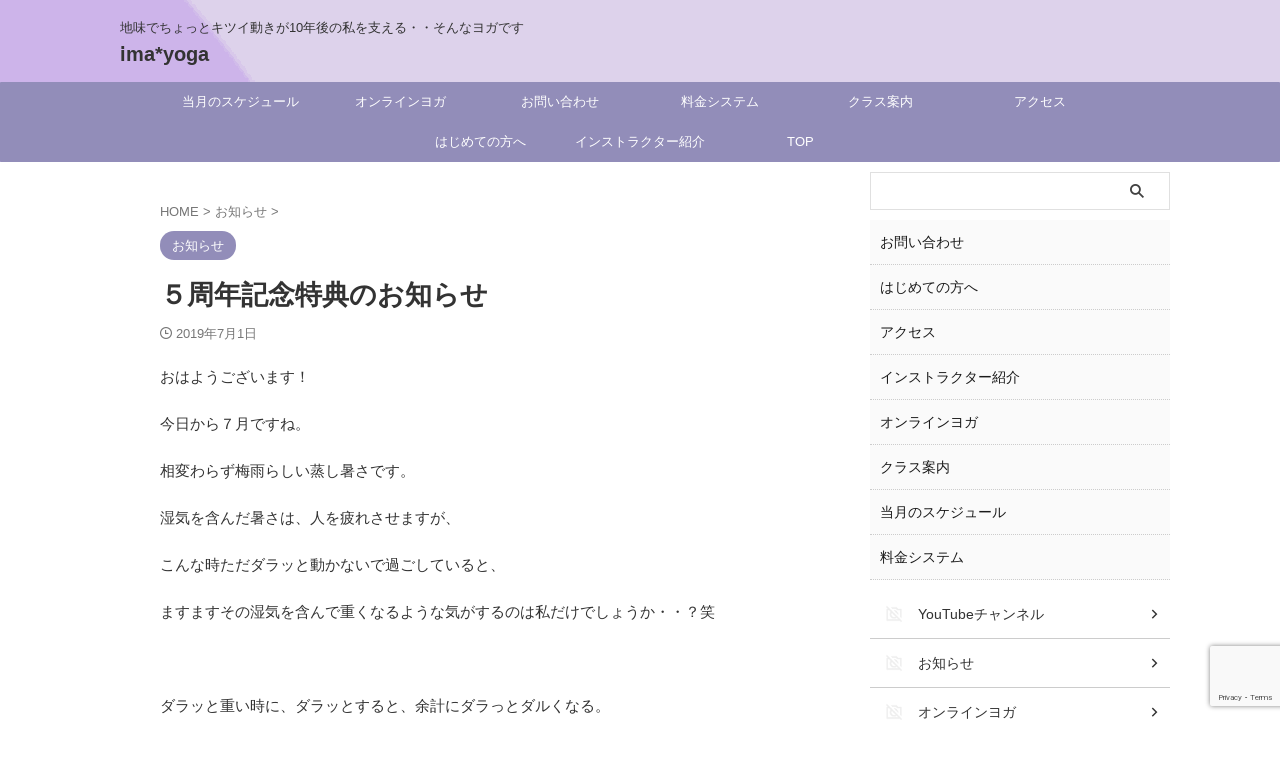

--- FILE ---
content_type: text/html; charset=UTF-8
request_url: https://imayoga.net/5th-anniversary-yoga-722/
body_size: 23377
content:

<!DOCTYPE html>
<!--[if lt IE 7]>
<html class="ie6" lang="ja"> <![endif]-->
<!--[if IE 7]>
<html class="i7" lang="ja"> <![endif]-->
<!--[if IE 8]>
<html class="ie" lang="ja"> <![endif]-->
<!--[if gt IE 8]><!-->
<html lang="ja" class="s-navi-search-overlay ">
	<!--<![endif]-->
	<head prefix="og: http://ogp.me/ns# fb: http://ogp.me/ns/fb# article: http://ogp.me/ns/article#">
				<meta charset="UTF-8" >
		<meta name="viewport" content="width=device-width,initial-scale=1.0,user-scalable=no,viewport-fit=cover">
		<meta name="format-detection" content="telephone=no" >
		<meta name="referrer" content="no-referrer-when-downgrade"/>

		
		<link rel="alternate" type="application/rss+xml" title="ima*yoga RSS Feed" href="https://imayoga.net/feed/" />
		<link rel="pingback" href="https://imayoga.net/xmlrpc.php" >
		<!--[if lt IE 9]>
		<script src="https://imayoga.net/wp-content/themes/affinger/js/html5shiv.js"></script>
		<![endif]-->
				<meta name='robots' content='max-image-preview:large' />
<title>５周年記念特典のお知らせ - ima*yoga</title>
<link rel='dns-prefetch' href='//ajax.googleapis.com' />
<link rel="alternate" title="oEmbed (JSON)" type="application/json+oembed" href="https://imayoga.net/wp-json/oembed/1.0/embed?url=https%3A%2F%2Fimayoga.net%2F5th-anniversary-yoga-722%2F" />
<link rel="alternate" title="oEmbed (XML)" type="text/xml+oembed" href="https://imayoga.net/wp-json/oembed/1.0/embed?url=https%3A%2F%2Fimayoga.net%2F5th-anniversary-yoga-722%2F&#038;format=xml" />
<style id='wp-img-auto-sizes-contain-inline-css' type='text/css'>
img:is([sizes=auto i],[sizes^="auto," i]){contain-intrinsic-size:3000px 1500px}
/*# sourceURL=wp-img-auto-sizes-contain-inline-css */
</style>
<style id='wp-emoji-styles-inline-css' type='text/css'>

	img.wp-smiley, img.emoji {
		display: inline !important;
		border: none !important;
		box-shadow: none !important;
		height: 1em !important;
		width: 1em !important;
		margin: 0 0.07em !important;
		vertical-align: -0.1em !important;
		background: none !important;
		padding: 0 !important;
	}
/*# sourceURL=wp-emoji-styles-inline-css */
</style>
<style id='wp-block-library-inline-css' type='text/css'>
:root{--wp-block-synced-color:#7a00df;--wp-block-synced-color--rgb:122,0,223;--wp-bound-block-color:var(--wp-block-synced-color);--wp-editor-canvas-background:#ddd;--wp-admin-theme-color:#007cba;--wp-admin-theme-color--rgb:0,124,186;--wp-admin-theme-color-darker-10:#006ba1;--wp-admin-theme-color-darker-10--rgb:0,107,160.5;--wp-admin-theme-color-darker-20:#005a87;--wp-admin-theme-color-darker-20--rgb:0,90,135;--wp-admin-border-width-focus:2px}@media (min-resolution:192dpi){:root{--wp-admin-border-width-focus:1.5px}}.wp-element-button{cursor:pointer}:root .has-very-light-gray-background-color{background-color:#eee}:root .has-very-dark-gray-background-color{background-color:#313131}:root .has-very-light-gray-color{color:#eee}:root .has-very-dark-gray-color{color:#313131}:root .has-vivid-green-cyan-to-vivid-cyan-blue-gradient-background{background:linear-gradient(135deg,#00d084,#0693e3)}:root .has-purple-crush-gradient-background{background:linear-gradient(135deg,#34e2e4,#4721fb 50%,#ab1dfe)}:root .has-hazy-dawn-gradient-background{background:linear-gradient(135deg,#faaca8,#dad0ec)}:root .has-subdued-olive-gradient-background{background:linear-gradient(135deg,#fafae1,#67a671)}:root .has-atomic-cream-gradient-background{background:linear-gradient(135deg,#fdd79a,#004a59)}:root .has-nightshade-gradient-background{background:linear-gradient(135deg,#330968,#31cdcf)}:root .has-midnight-gradient-background{background:linear-gradient(135deg,#020381,#2874fc)}:root{--wp--preset--font-size--normal:16px;--wp--preset--font-size--huge:42px}.has-regular-font-size{font-size:1em}.has-larger-font-size{font-size:2.625em}.has-normal-font-size{font-size:var(--wp--preset--font-size--normal)}.has-huge-font-size{font-size:var(--wp--preset--font-size--huge)}.has-text-align-center{text-align:center}.has-text-align-left{text-align:left}.has-text-align-right{text-align:right}.has-fit-text{white-space:nowrap!important}#end-resizable-editor-section{display:none}.aligncenter{clear:both}.items-justified-left{justify-content:flex-start}.items-justified-center{justify-content:center}.items-justified-right{justify-content:flex-end}.items-justified-space-between{justify-content:space-between}.screen-reader-text{border:0;clip-path:inset(50%);height:1px;margin:-1px;overflow:hidden;padding:0;position:absolute;width:1px;word-wrap:normal!important}.screen-reader-text:focus{background-color:#ddd;clip-path:none;color:#444;display:block;font-size:1em;height:auto;left:5px;line-height:normal;padding:15px 23px 14px;text-decoration:none;top:5px;width:auto;z-index:100000}html :where(.has-border-color){border-style:solid}html :where([style*=border-top-color]){border-top-style:solid}html :where([style*=border-right-color]){border-right-style:solid}html :where([style*=border-bottom-color]){border-bottom-style:solid}html :where([style*=border-left-color]){border-left-style:solid}html :where([style*=border-width]){border-style:solid}html :where([style*=border-top-width]){border-top-style:solid}html :where([style*=border-right-width]){border-right-style:solid}html :where([style*=border-bottom-width]){border-bottom-style:solid}html :where([style*=border-left-width]){border-left-style:solid}html :where(img[class*=wp-image-]){height:auto;max-width:100%}:where(figure){margin:0 0 1em}html :where(.is-position-sticky){--wp-admin--admin-bar--position-offset:var(--wp-admin--admin-bar--height,0px)}@media screen and (max-width:600px){html :where(.is-position-sticky){--wp-admin--admin-bar--position-offset:0px}}

/*# sourceURL=wp-block-library-inline-css */
</style><style id='global-styles-inline-css' type='text/css'>
:root{--wp--preset--aspect-ratio--square: 1;--wp--preset--aspect-ratio--4-3: 4/3;--wp--preset--aspect-ratio--3-4: 3/4;--wp--preset--aspect-ratio--3-2: 3/2;--wp--preset--aspect-ratio--2-3: 2/3;--wp--preset--aspect-ratio--16-9: 16/9;--wp--preset--aspect-ratio--9-16: 9/16;--wp--preset--color--black: #000000;--wp--preset--color--cyan-bluish-gray: #abb8c3;--wp--preset--color--white: #ffffff;--wp--preset--color--pale-pink: #f78da7;--wp--preset--color--vivid-red: #cf2e2e;--wp--preset--color--luminous-vivid-orange: #ff6900;--wp--preset--color--luminous-vivid-amber: #fcb900;--wp--preset--color--light-green-cyan: #eefaff;--wp--preset--color--vivid-green-cyan: #00d084;--wp--preset--color--pale-cyan-blue: #8ed1fc;--wp--preset--color--vivid-cyan-blue: #0693e3;--wp--preset--color--vivid-purple: #9b51e0;--wp--preset--color--soft-red: #e92f3d;--wp--preset--color--light-grayish-red: #fdf0f2;--wp--preset--color--vivid-yellow: #ffc107;--wp--preset--color--very-pale-yellow: #fffde7;--wp--preset--color--very-light-gray: #fafafa;--wp--preset--color--very-dark-gray: #313131;--wp--preset--color--original-color-a: ;--wp--preset--color--original-color-b: ;--wp--preset--color--original-color-c: #fafafa;--wp--preset--color--original-color-d: #333;--wp--preset--gradient--vivid-cyan-blue-to-vivid-purple: linear-gradient(135deg,rgb(6,147,227) 0%,rgb(155,81,224) 100%);--wp--preset--gradient--light-green-cyan-to-vivid-green-cyan: linear-gradient(135deg,rgb(122,220,180) 0%,rgb(0,208,130) 100%);--wp--preset--gradient--luminous-vivid-amber-to-luminous-vivid-orange: linear-gradient(135deg,rgb(252,185,0) 0%,rgb(255,105,0) 100%);--wp--preset--gradient--luminous-vivid-orange-to-vivid-red: linear-gradient(135deg,rgb(255,105,0) 0%,rgb(207,46,46) 100%);--wp--preset--gradient--very-light-gray-to-cyan-bluish-gray: linear-gradient(135deg,rgb(238,238,238) 0%,rgb(169,184,195) 100%);--wp--preset--gradient--cool-to-warm-spectrum: linear-gradient(135deg,rgb(74,234,220) 0%,rgb(151,120,209) 20%,rgb(207,42,186) 40%,rgb(238,44,130) 60%,rgb(251,105,98) 80%,rgb(254,248,76) 100%);--wp--preset--gradient--blush-light-purple: linear-gradient(135deg,rgb(255,206,236) 0%,rgb(152,150,240) 100%);--wp--preset--gradient--blush-bordeaux: linear-gradient(135deg,rgb(254,205,165) 0%,rgb(254,45,45) 50%,rgb(107,0,62) 100%);--wp--preset--gradient--luminous-dusk: linear-gradient(135deg,rgb(255,203,112) 0%,rgb(199,81,192) 50%,rgb(65,88,208) 100%);--wp--preset--gradient--pale-ocean: linear-gradient(135deg,rgb(255,245,203) 0%,rgb(182,227,212) 50%,rgb(51,167,181) 100%);--wp--preset--gradient--electric-grass: linear-gradient(135deg,rgb(202,248,128) 0%,rgb(113,206,126) 100%);--wp--preset--gradient--midnight: linear-gradient(135deg,rgb(2,3,129) 0%,rgb(40,116,252) 100%);--wp--preset--font-size--small: .8em;--wp--preset--font-size--medium: 20px;--wp--preset--font-size--large: 1.5em;--wp--preset--font-size--x-large: 42px;--wp--preset--font-size--st-regular: 1em;--wp--preset--font-size--huge: 3em;--wp--preset--spacing--20: 0.44rem;--wp--preset--spacing--30: 0.67rem;--wp--preset--spacing--40: 1rem;--wp--preset--spacing--50: 1.5rem;--wp--preset--spacing--60: 2.25rem;--wp--preset--spacing--70: 3.38rem;--wp--preset--spacing--80: 5.06rem;--wp--preset--shadow--natural: 6px 6px 9px rgba(0, 0, 0, 0.2);--wp--preset--shadow--deep: 12px 12px 50px rgba(0, 0, 0, 0.4);--wp--preset--shadow--sharp: 6px 6px 0px rgba(0, 0, 0, 0.2);--wp--preset--shadow--outlined: 6px 6px 0px -3px rgb(255, 255, 255), 6px 6px rgb(0, 0, 0);--wp--preset--shadow--crisp: 6px 6px 0px rgb(0, 0, 0);}:where(.is-layout-flex){gap: 0.5em;}:where(.is-layout-grid){gap: 0.5em;}body .is-layout-flex{display: flex;}.is-layout-flex{flex-wrap: wrap;align-items: center;}.is-layout-flex > :is(*, div){margin: 0;}body .is-layout-grid{display: grid;}.is-layout-grid > :is(*, div){margin: 0;}:where(.wp-block-columns.is-layout-flex){gap: 2em;}:where(.wp-block-columns.is-layout-grid){gap: 2em;}:where(.wp-block-post-template.is-layout-flex){gap: 1.25em;}:where(.wp-block-post-template.is-layout-grid){gap: 1.25em;}.has-black-color{color: var(--wp--preset--color--black) !important;}.has-cyan-bluish-gray-color{color: var(--wp--preset--color--cyan-bluish-gray) !important;}.has-white-color{color: var(--wp--preset--color--white) !important;}.has-pale-pink-color{color: var(--wp--preset--color--pale-pink) !important;}.has-vivid-red-color{color: var(--wp--preset--color--vivid-red) !important;}.has-luminous-vivid-orange-color{color: var(--wp--preset--color--luminous-vivid-orange) !important;}.has-luminous-vivid-amber-color{color: var(--wp--preset--color--luminous-vivid-amber) !important;}.has-light-green-cyan-color{color: var(--wp--preset--color--light-green-cyan) !important;}.has-vivid-green-cyan-color{color: var(--wp--preset--color--vivid-green-cyan) !important;}.has-pale-cyan-blue-color{color: var(--wp--preset--color--pale-cyan-blue) !important;}.has-vivid-cyan-blue-color{color: var(--wp--preset--color--vivid-cyan-blue) !important;}.has-vivid-purple-color{color: var(--wp--preset--color--vivid-purple) !important;}.has-black-background-color{background-color: var(--wp--preset--color--black) !important;}.has-cyan-bluish-gray-background-color{background-color: var(--wp--preset--color--cyan-bluish-gray) !important;}.has-white-background-color{background-color: var(--wp--preset--color--white) !important;}.has-pale-pink-background-color{background-color: var(--wp--preset--color--pale-pink) !important;}.has-vivid-red-background-color{background-color: var(--wp--preset--color--vivid-red) !important;}.has-luminous-vivid-orange-background-color{background-color: var(--wp--preset--color--luminous-vivid-orange) !important;}.has-luminous-vivid-amber-background-color{background-color: var(--wp--preset--color--luminous-vivid-amber) !important;}.has-light-green-cyan-background-color{background-color: var(--wp--preset--color--light-green-cyan) !important;}.has-vivid-green-cyan-background-color{background-color: var(--wp--preset--color--vivid-green-cyan) !important;}.has-pale-cyan-blue-background-color{background-color: var(--wp--preset--color--pale-cyan-blue) !important;}.has-vivid-cyan-blue-background-color{background-color: var(--wp--preset--color--vivid-cyan-blue) !important;}.has-vivid-purple-background-color{background-color: var(--wp--preset--color--vivid-purple) !important;}.has-black-border-color{border-color: var(--wp--preset--color--black) !important;}.has-cyan-bluish-gray-border-color{border-color: var(--wp--preset--color--cyan-bluish-gray) !important;}.has-white-border-color{border-color: var(--wp--preset--color--white) !important;}.has-pale-pink-border-color{border-color: var(--wp--preset--color--pale-pink) !important;}.has-vivid-red-border-color{border-color: var(--wp--preset--color--vivid-red) !important;}.has-luminous-vivid-orange-border-color{border-color: var(--wp--preset--color--luminous-vivid-orange) !important;}.has-luminous-vivid-amber-border-color{border-color: var(--wp--preset--color--luminous-vivid-amber) !important;}.has-light-green-cyan-border-color{border-color: var(--wp--preset--color--light-green-cyan) !important;}.has-vivid-green-cyan-border-color{border-color: var(--wp--preset--color--vivid-green-cyan) !important;}.has-pale-cyan-blue-border-color{border-color: var(--wp--preset--color--pale-cyan-blue) !important;}.has-vivid-cyan-blue-border-color{border-color: var(--wp--preset--color--vivid-cyan-blue) !important;}.has-vivid-purple-border-color{border-color: var(--wp--preset--color--vivid-purple) !important;}.has-vivid-cyan-blue-to-vivid-purple-gradient-background{background: var(--wp--preset--gradient--vivid-cyan-blue-to-vivid-purple) !important;}.has-light-green-cyan-to-vivid-green-cyan-gradient-background{background: var(--wp--preset--gradient--light-green-cyan-to-vivid-green-cyan) !important;}.has-luminous-vivid-amber-to-luminous-vivid-orange-gradient-background{background: var(--wp--preset--gradient--luminous-vivid-amber-to-luminous-vivid-orange) !important;}.has-luminous-vivid-orange-to-vivid-red-gradient-background{background: var(--wp--preset--gradient--luminous-vivid-orange-to-vivid-red) !important;}.has-very-light-gray-to-cyan-bluish-gray-gradient-background{background: var(--wp--preset--gradient--very-light-gray-to-cyan-bluish-gray) !important;}.has-cool-to-warm-spectrum-gradient-background{background: var(--wp--preset--gradient--cool-to-warm-spectrum) !important;}.has-blush-light-purple-gradient-background{background: var(--wp--preset--gradient--blush-light-purple) !important;}.has-blush-bordeaux-gradient-background{background: var(--wp--preset--gradient--blush-bordeaux) !important;}.has-luminous-dusk-gradient-background{background: var(--wp--preset--gradient--luminous-dusk) !important;}.has-pale-ocean-gradient-background{background: var(--wp--preset--gradient--pale-ocean) !important;}.has-electric-grass-gradient-background{background: var(--wp--preset--gradient--electric-grass) !important;}.has-midnight-gradient-background{background: var(--wp--preset--gradient--midnight) !important;}.has-small-font-size{font-size: var(--wp--preset--font-size--small) !important;}.has-medium-font-size{font-size: var(--wp--preset--font-size--medium) !important;}.has-large-font-size{font-size: var(--wp--preset--font-size--large) !important;}.has-x-large-font-size{font-size: var(--wp--preset--font-size--x-large) !important;}
/*# sourceURL=global-styles-inline-css */
</style>

<style id='classic-theme-styles-inline-css' type='text/css'>
/*! This file is auto-generated */
.wp-block-button__link{color:#fff;background-color:#32373c;border-radius:9999px;box-shadow:none;text-decoration:none;padding:calc(.667em + 2px) calc(1.333em + 2px);font-size:1.125em}.wp-block-file__button{background:#32373c;color:#fff;text-decoration:none}
/*# sourceURL=/wp-includes/css/classic-themes.min.css */
</style>
<link rel='stylesheet' id='contact-form-7-css' href='https://imayoga.net/wp-content/plugins/contact-form-7/includes/css/styles.css?ver=6.1.4' type='text/css' media='all' />
<link rel='stylesheet' id='normalize-css' href='https://imayoga.net/wp-content/themes/affinger/css/normalize.css?ver=1.5.9' type='text/css' media='all' />
<link rel='stylesheet' id='st_svg-css' href='https://imayoga.net/wp-content/themes/affinger/st_svg/style.css?ver=20240601' type='text/css' media='all' />
<link rel='stylesheet' id='slick-css' href='https://imayoga.net/wp-content/themes/affinger/vendor/slick/slick.css?ver=1.8.0' type='text/css' media='all' />
<link rel='stylesheet' id='slick-theme-css' href='https://imayoga.net/wp-content/themes/affinger/vendor/slick/slick-theme.css?ver=1.8.0' type='text/css' media='all' />
<link rel='stylesheet' id='style-css' href='https://imayoga.net/wp-content/themes/affinger/style.css?ver=20240601' type='text/css' media='all' />
<link rel='stylesheet' id='child-style-css' href='https://imayoga.net/wp-content/themes/affinger-child/style.css?ver=20240601' type='text/css' media='all' />
<link rel='stylesheet' id='single-css' href='https://imayoga.net/wp-content/themes/affinger/st-rankcss.php' type='text/css' media='all' />
<link rel='stylesheet' id='st-themecss-css' href='https://imayoga.net/wp-content/themes/affinger/st-themecss-loader.php?ver=6.9' type='text/css' media='all' />
<script type="text/javascript" src="//ajax.googleapis.com/ajax/libs/jquery/3.6.3/jquery.min.js?ver=3.6.3" id="jquery-js"></script>
<script type="text/javascript" src="https://imayoga.net/wp-content/themes/affinger-child/js/st_wp_head.js?ver=6.9" id="st-theme-head-js-js"></script>
<link rel="https://api.w.org/" href="https://imayoga.net/wp-json/" /><link rel="alternate" title="JSON" type="application/json" href="https://imayoga.net/wp-json/wp/v2/posts/6460" /><link rel='shortlink' href='https://imayoga.net/?p=6460' />
<meta name="robots" content="index, follow" />
<meta name="thumbnail" content="https://imayoga.net/wp-content/uploads/2019/06/DSC_3650.jpg">
<link rel="canonical" href="https://imayoga.net/5th-anniversary-yoga-722/" />
<style type="text/css">.recentcomments a{display:inline !important;padding:0 !important;margin:0 !important;}</style><link rel="icon" href="https://imayoga.net/wp-content/uploads/2024/07/08d2837b896cba854adbc1d6f8941120-100x100.png" sizes="32x32" />
<link rel="icon" href="https://imayoga.net/wp-content/uploads/2024/07/08d2837b896cba854adbc1d6f8941120-300x300.png" sizes="192x192" />
<link rel="apple-touch-icon" href="https://imayoga.net/wp-content/uploads/2024/07/08d2837b896cba854adbc1d6f8941120-300x300.png" />
<meta name="msapplication-TileImage" content="https://imayoga.net/wp-content/uploads/2024/07/08d2837b896cba854adbc1d6f8941120-300x300.png" />
		
<!-- OGP -->

<meta property="og:type" content="article">
<meta property="og:title" content="５周年記念特典のお知らせ">
<meta property="og:url" content="https://imayoga.net/5th-anniversary-yoga-722/">
<meta property="og:description" content="おはようございます！ 今日から７月ですね。 相変わらず梅雨らしい蒸し暑さです。 湿気を含んだ暑さは、人を疲れさせますが、 こんな時ただダラッと動かないで過ごしていると、 ますますその湿気を含んで重くな">
<meta property="og:site_name" content="ima*yoga">
<meta property="og:image" content="https://imayoga.net/wp-content/uploads/2019/06/DSC_3650.jpg">


	<meta property="article:published_time" content="2019-07-01T11:46:55+09:00" />
		<meta property="article:author" content="mayu" />

<!-- /OGP -->
		


<script>
	(function (window, document, $, undefined) {
		'use strict';

		var SlideBox = (function () {
			/**
			 * @param $element
			 *
			 * @constructor
			 */
			function SlideBox($element) {
				this._$element = $element;
			}

			SlideBox.prototype.$content = function () {
				return this._$element.find('[data-st-slidebox-content]');
			};

			SlideBox.prototype.$toggle = function () {
				return this._$element.find('[data-st-slidebox-toggle]');
			};

			SlideBox.prototype.$icon = function () {
				return this._$element.find('[data-st-slidebox-icon]');
			};

			SlideBox.prototype.$text = function () {
				return this._$element.find('[data-st-slidebox-text]');
			};

			SlideBox.prototype.is_expanded = function () {
				return !!(this._$element.filter('[data-st-slidebox-expanded="true"]').length);
			};

			SlideBox.prototype.expand = function () {
				var self = this;

				this.$content().slideDown()
					.promise()
					.then(function () {
						var $icon = self.$icon();
						var $text = self.$text();

						$icon.removeClass($icon.attr('data-st-slidebox-icon-collapsed'))
							.addClass($icon.attr('data-st-slidebox-icon-expanded'))

						$text.text($text.attr('data-st-slidebox-text-expanded'))

						self._$element.removeClass('is-collapsed')
							.addClass('is-expanded');

						self._$element.attr('data-st-slidebox-expanded', 'true');
					});
			};

			SlideBox.prototype.collapse = function () {
				var self = this;

				this.$content().slideUp()
					.promise()
					.then(function () {
						var $icon = self.$icon();
						var $text = self.$text();

						$icon.removeClass($icon.attr('data-st-slidebox-icon-expanded'))
							.addClass($icon.attr('data-st-slidebox-icon-collapsed'))

						$text.text($text.attr('data-st-slidebox-text-collapsed'))

						self._$element.removeClass('is-expanded')
							.addClass('is-collapsed');

						self._$element.attr('data-st-slidebox-expanded', 'false');
					});
			};

			SlideBox.prototype.toggle = function () {
				if (this.is_expanded()) {
					this.collapse();
				} else {
					this.expand();
				}
			};

			SlideBox.prototype.add_event_listeners = function () {
				var self = this;

				this.$toggle().on('click', function (event) {
					self.toggle();
				});
			};

			SlideBox.prototype.initialize = function () {
				this.add_event_listeners();
			};

			return SlideBox;
		}());

		function on_ready() {
			var slideBoxes = [];

			$('[data-st-slidebox]').each(function () {
				var $element = $(this);
				var slideBox = new SlideBox($element);

				slideBoxes.push(slideBox);

				slideBox.initialize();
			});

			return slideBoxes;
		}

		$(on_ready);
	}(window, window.document, jQuery));
</script>


<script>
	(function (window, document, $, undefined) {
		'use strict';

		$(function(){
			/* 第一階層のみの目次にクラスを挿入 */
			$("#toc_container:not(:has(ul ul))").addClass("only-toc");
			/* アコーディオンメニュー内のカテゴリーにクラス追加 */
			$(".st-ac-box ul:has(.cat-item)").each(function(){
				$(this).addClass("st-ac-cat");
			});
		});
	}(window, window.document, jQuery));
</script>

<script>
	(function (window, document, $, undefined) {
		'use strict';

		$(function(){
									$('.st-star').parent('.rankh4').css('padding-bottom','5px'); // スターがある場合のランキング見出し調整
		});
	}(window, window.document, jQuery));
</script>




	<script>
		(function (window, document, $, undefined) {
			'use strict';

			$(function() {
				$('.is-style-st-paragraph-kaiwa').wrapInner('<span class="st-paragraph-kaiwa-text">');
			});
		}(window, window.document, jQuery));
	</script>

	<script>
		(function (window, document, $, undefined) {
			'use strict';

			$(function() {
				$('.is-style-st-paragraph-kaiwa-b').wrapInner('<span class="st-paragraph-kaiwa-text">');
			});
		}(window, window.document, jQuery));
	</script>

<script>
	/* Gutenbergスタイルを調整 */
	(function (window, document, $, undefined) {
		'use strict';

		$(function() {
			$( '[class^="is-style-st-paragraph-"],[class*=" is-style-st-paragraph-"]' ).wrapInner( '<span class="st-noflex"></span>' );
		});
	}(window, window.document, jQuery));
</script>





			</head>
	<body ontouchstart="" class="wp-singular post-template-default single single-post postid-6460 single-format-standard wp-theme-affinger wp-child-theme-affinger-child st-af-ex single-cat-1 not-front-page" >				<div id="st-ami">
				<div id="wrapper" class="" ontouchstart="">
				<div id="wrapper-in">

					

<header id="">
	<div id="header-full">
		<div id="headbox-bg-fixed">
			<div id="headbox-bg">
				<div id="headbox">

						<nav id="s-navi" class="pcnone" data-st-nav data-st-nav-type="normal">
		<dl class="acordion is-active" data-st-nav-primary>
			<dt class="trigger">
				<p class="acordion_button"><span class="op op-menu"><i class="st-fa st-svg-menu"></i></span></p>

				
									<div id="st-mobile-logo"></div>
				
				<!-- 追加メニュー -->
				
				<!-- 追加メニュー2 -->
				
			</dt>

			<dd class="acordion_tree">
				<div class="acordion_tree_content">

											<div class="st-ac-box">
							<div id="search-4" class="st-widgets-box ac-widgets-top widget_search"><div id="search" class="search-custom-d">
	<form method="get" id="searchform" action="https://imayoga.net/">
		<label class="hidden" for="s">
					</label>
		<input type="text" placeholder="" value="" name="s" id="s" />
		<input type="submit" value="&#xf002;" class="st-fa" id="searchsubmit" />
	</form>
</div>
<!-- /stinger -->
</div>						</div>
					
					<div class="menu"><ul>
<li class="page_item page-item-72"><a href="https://imayoga.net/page-72/"><span class="menu-item-label">お問い合わせ</span></a></li>
<li class="page_item page-item-60"><a href="https://imayoga.net/page-60/"><span class="menu-item-label">はじめての方へ</span></a></li>
<li class="page_item page-item-70"><a href="https://imayoga.net/page-70/"><span class="menu-item-label">アクセス</span></a></li>
<li class="page_item page-item-28"><a href="https://imayoga.net/syoukai/"><span class="menu-item-label">インストラクター紹介</span></a></li>
<li class="page_item page-item-12152"><a href="https://imayoga.net/online-yoga/"><span class="menu-item-label">オンラインヨガ</span></a></li>
<li class="page_item page-item-64"><a href="https://imayoga.net/page-64/"><span class="menu-item-label">クラス案内</span></a></li>
<li class="page_item page-item-62"><a href="https://imayoga.net/page-62/"><span class="menu-item-label">当月のスケジュール</span></a></li>
<li class="page_item page-item-66"><a href="https://imayoga.net/page-66/"><span class="menu-item-label">料金システム</span></a></li>
</ul></div>

					<div class="clear"></div>

					
				</div>
			</dd>

					</dl>

					</nav>

											<div id="header-l">
							
							<div id="st-text-logo">
								
    
		
			<!-- キャプション -->
			
				          		 	 <p class="descr sitenametop">
           		     	地味でちょっとキツイ動きが10年後の私を支える・・そんなヨガです           			 </p>
				
			
			<!-- ロゴ又はブログ名 -->
			          		  <p class="sitename"><a href="https://imayoga.net/">
              		                  		    ima*yoga               		           		  </a></p>
        				<!-- ロゴ又はブログ名ここまで -->

		
	
							</div>
						</div><!-- /#header-l -->
					
					<div id="header-r" class="smanone">
						
					</div><!-- /#header-r -->

				</div><!-- /#headbox -->
			</div><!-- /#headbox-bg clearfix -->
		</div><!-- /#headbox-bg-fixed -->

		
		
		
		
			

			<div id="gazou-wide">
					<div id="st-menubox">
			<div id="st-menuwide">
				<div id="st-menuwide-fixed">
					<nav class="smanone clearfix"><ul id="menu-imayoga%e3%83%a1%e3%83%8b%e3%83%a5%e3%83%bc" class="menu"><li id="menu-item-17547" class="menu-item menu-item-type-post_type menu-item-object-page menu-item-17547"><a href="https://imayoga.net/page-62/">当月のスケジュール</a></li>
<li id="menu-item-17544" class="menu-item menu-item-type-post_type menu-item-object-page menu-item-17544"><a href="https://imayoga.net/online-yoga/">オンラインヨガ</a></li>
<li id="menu-item-17545" class="menu-item menu-item-type-post_type menu-item-object-page menu-item-17545"><a href="https://imayoga.net/page-72/">お問い合わせ</a></li>
<li id="menu-item-17548" class="menu-item menu-item-type-post_type menu-item-object-page menu-item-17548"><a href="https://imayoga.net/page-66/">料金システム</a></li>
<li id="menu-item-17549" class="menu-item menu-item-type-post_type menu-item-object-page menu-item-17549"><a href="https://imayoga.net/page-64/">クラス案内</a></li>
<li id="menu-item-17546" class="menu-item menu-item-type-post_type menu-item-object-page menu-item-17546"><a href="https://imayoga.net/page-70/">アクセス</a></li>
<li id="menu-item-17550" class="menu-item menu-item-type-post_type menu-item-object-page menu-item-17550"><a href="https://imayoga.net/page-60/">はじめての方へ</a></li>
<li id="menu-item-17551" class="menu-item menu-item-type-post_type menu-item-object-page menu-item-17551"><a href="https://imayoga.net/syoukai/">インストラクター紹介</a></li>
<li id="menu-item-17561" class="menu-item menu-item-type-post_type menu-item-object-page menu-item-17561"><a href="https://imayoga.net/?page_id=17560">TOP</a></li>
</ul></nav>				</div>
			</div>
		</div>
										<div id="st-headerbox">
						<div id="st-header">
						</div>
					</div>
									</div>
		
	</div><!-- #header-full -->

	





</header>

					<div id="content-w">

						
						
	
			<div id="st-header-post-under-box" class="st-header-post-no-data "
		     style="">
			<div class="st-dark-cover">
							</div>
		</div>
	
<div id="content" class="clearfix">
	<div id="contentInner">
		<main>
			<article>
									<div id="post-6460" class="st-post post-6460 post type-post status-publish format-standard has-post-thumbnail hentry category-notice tag-231">
				
					
																
					
					<!--ぱんくず -->
											<div
							id="breadcrumb">
							<ol itemscope itemtype="http://schema.org/BreadcrumbList">
								<li itemprop="itemListElement" itemscope itemtype="http://schema.org/ListItem">
									<a href="https://imayoga.net" itemprop="item">
										<span itemprop="name">HOME</span>
									</a>
									&gt;
									<meta itemprop="position" content="1"/>
								</li>

								
																	<li itemprop="itemListElement" itemscope itemtype="http://schema.org/ListItem">
										<a href="https://imayoga.net/category/notice/" itemprop="item">
											<span
												itemprop="name">お知らせ</span>
										</a>
										&gt;
										<meta itemprop="position" content="2"/>
									</li>
																								</ol>

													</div>
										<!--/ ぱんくず -->

					<!--ループ開始 -->
															
																									<p class="st-catgroup">
																<a href="https://imayoga.net/category/notice/" title="View all posts in お知らせ" rel="category tag"><span class="catname st-catid1">お知らせ</span></a>							</p>
						
						<h1 class="entry-title">５周年記念特典のお知らせ</h1>

						
	<div class="blogbox ">
		<p><span class="kdate">
								<i class="st-fa st-svg-clock-o"></i><time class="updated" datetime="2019-07-01T11:46:55+0900">2019年7月1日</time>
						</span></p>
	</div>
					
					
					
					
					<div class="mainbox">
						<div id="nocopy" ><!-- コピー禁止エリアここから -->
							
							
							
							<div class="entry-content">
								<p>おはようございます！</p>
<p>今日から７月ですね。</p>
<p>相変わらず梅雨らしい蒸し暑さです。</p>
<p>湿気を含んだ暑さは、人を疲れさせますが、</p>
<p>こんな時ただダラッと動かないで過ごしていると、</p>
<p>ますますその湿気を含んで重くなるような気がするのは私だけでしょうか・・？笑</p>
<p>&nbsp;</p>
<p>ダラッと重い時に、ダラッとすると、余計にダラっとダルくなる。</p>
<p>こう見えて（どう見えて？）</p>
<p>私はすごいナマケモノなので、そのダラッとの負のスパイル、</p>
<p>よくわかっています。笑</p>
<p>&nbsp;</p>
<p>だから、ちょっとでもいいので、動きましょう。</p>
<p>動けば、気持ちも動く。</p>
<p>これも絶対だと思います。</p>
<p>&nbsp;</p>
<p>さて、７月はこのリプロでヨガスタジオをオープンして丸５年の記念の月です。</p>
<p>毎年、特にイベントもせず普通どおりに７月が過ぎていきますが、</p>
<p>今年は５周年！ということで、ひとつ特典を設けました。</p>
<p>&nbsp;</p>
<p>じゃじゃん！</p>
<p><img fetchpriority="high" decoding="async" class="alignnone size-medium wp-image-6440" src="https://imayoga.net/wp-content/uploads/2019/06/DSC_3650-300x169.jpg" alt="" width="300" height="169" srcset="https://imayoga.net/wp-content/uploads/2019/06/DSC_3650-300x169.jpg 300w, https://imayoga.net/wp-content/uploads/2019/06/DSC_3650-768x432.jpg 768w, https://imayoga.net/wp-content/uploads/2019/06/DSC_3650-1024x576.jpg 1024w, https://imayoga.net/wp-content/uploads/2019/06/DSC_3650.jpg 2048w" sizes="(max-width: 300px) 100vw, 300px" /></p>
<p>&nbsp;</p>
<p><span class="ymarker-s"><strong>２０１９年７月限定【リプロ５周年記念特典】のお知らせ</strong></span></p>
<p><span class="ymarker">＊７月中に５０００円チケット購入の方に、</span></p>
<p><span class="ymarker">次回５０００円チケット購入時に使用できる「５００円割引券」を差し上げます。</span></p>
<p><span class="ymarker">＊５００円OFF券を使用できるのは2019年8月31日までです。</span></p>
<p><span class="ymarker">（購入したチケットには使用期限はありません。）</span></p>
<p><span class="ymarker">＊割引券は５０枚しかないので、なくなり次第終了となります。</span></p>
<p>&nbsp;</p>
<p>【注意事項】</p>
<p>＊プライベートの方はこの特典は該当しません。</p>
<p>ごめんなさい。</p>
<p>理由。</p>
<p>現在プライベートレッスン、新規の受付はしてませんが、どうしても、という方だけ</p>
<p>１レッスン３０００円で行っています。</p>
<p>前々から通っていただいている生徒さんに対しては、プライベートレッスンの料金を</p>
<p>本来ならば、2019年1月に料金改定した際に料金改定する予定でしたが、</p>
<p>改定せずに現行のままで行っています。</p>
<p>それが最大限の私からのサービスなので、今回の特典はごめんなさい！</p>
<p>&nbsp;</p>
<p>そして、現在３０００円で行っているプライベートの方は、本来受け付ける枠がない中で</p>
<p>行っているレッスンということで、</p>
<p>それも私からの最大限の歩み寄り？なので、今回の特典はごめんなさい！</p>
<p>&nbsp;</p>
<p>＊１回払いで来ていただいている生徒さんに対しても、</p>
<p>今回の特典が５０００円チケット購入時に、というのが条件なので該当しません。</p>
<p>私としては、ぜひ１回ではなく、これからも通うんだ！続けるんだ！という意思のもと、</p>
<p>やってもらいたいと常々思っているので</p>
<p>ぜひこの機会に、チケットで、どうぞ！</p>
<p>&nbsp;</p>
<p>＊ママヨガに通っている生徒さんは、</p>
<p>１回１０００円なので、５回５０００円チケットでも割引がないので、</p>
<p>現行はその都度払いで来てもらっています。</p>
<p>（中には毎回１０００円札を用意するのが面倒だから、ということで</p>
<p>５０００円チケットで来ている生徒さんもいます。）</p>
<p>７月に５０００円チケットを購入しますと、<strong><span style="color: #ff0000;">次回</span></strong>５００円引きでチケットが買えますので</p>
<p>５回チケットが４５００円になります。</p>
<p>そうすると１回あたりが９００円とお得になりますので、ちょっと先を見据えるとお得です。</p>
<p>なので、よかったらどうぞ！</p>
<p>&nbsp;</p>
<p>ちなみにこの５００円OFF券、</p>
<p>サイズを確認しないで作った為、予想をはるかに超えて、デカかった・・</p>
<p>財布に入るサイズじゃありません・・</p>
<p>無駄にデカイクーポン券・・</p>
<p>紛失防止ってことで、ご了承ください！</p>
<p>&nbsp;</p>
<p>ということで、７月もどうぞよろしくお願いしまーす！</p>
<p>&nbsp;</p>
<p>&nbsp;</p>
<p>&nbsp;</p>
							</div>
						</div><!-- コピー禁止エリアここまで -->

												
					<div class="adbox">
				
							
	
									<div style="padding-top:10px;">
						
		
	
					</div>
							</div>
			

						
					</div><!-- .mainboxここまで -->

																
					
					
	
	<div class="sns st-sns-singular">
	<ul class="clearfix">
					<!--ツイートボタン-->
			<li class="twitter">
			<a rel="nofollow" onclick="window.open('//twitter.com/intent/tweet?url=https%3A%2F%2Fimayoga.net%2F5th-anniversary-yoga-722%2F&text=%EF%BC%95%E5%91%A8%E5%B9%B4%E8%A8%98%E5%BF%B5%E7%89%B9%E5%85%B8%E3%81%AE%E3%81%8A%E7%9F%A5%E3%82%89%E3%81%9B&tw_p=tweetbutton', '', 'width=500,height=450'); return false;" title="twitter"><i class="st-fa st-svg-twitter"></i><span class="snstext " >Post</span></a>
			</li>
		
					<!--シェアボタン-->
			<li class="facebook">
			<a href="//www.facebook.com/sharer.php?src=bm&u=https%3A%2F%2Fimayoga.net%2F5th-anniversary-yoga-722%2F&t=%EF%BC%95%E5%91%A8%E5%B9%B4%E8%A8%98%E5%BF%B5%E7%89%B9%E5%85%B8%E3%81%AE%E3%81%8A%E7%9F%A5%E3%82%89%E3%81%9B" target="_blank" rel="nofollow noopener" title="facebook"><i class="st-fa st-svg-facebook"></i><span class="snstext " >Share</span>
			</a>
			</li>
		
					<!--ポケットボタン-->
			<li class="pocket">
			<a rel="nofollow" onclick="window.open('//getpocket.com/edit?url=https%3A%2F%2Fimayoga.net%2F5th-anniversary-yoga-722%2F&title=%EF%BC%95%E5%91%A8%E5%B9%B4%E8%A8%98%E5%BF%B5%E7%89%B9%E5%85%B8%E3%81%AE%E3%81%8A%E7%9F%A5%E3%82%89%E3%81%9B', '', 'width=500,height=350'); return false;" title="pocket"><i class="st-fa st-svg-get-pocket"></i><span class="snstext " >Pocket</span></a></li>
		
					<!--はてブボタン-->
			<li class="hatebu">
				<a href="//b.hatena.ne.jp/entry/https://imayoga.net/5th-anniversary-yoga-722/" class="hatena-bookmark-button" data-hatena-bookmark-layout="simple" title="５周年記念特典のお知らせ" rel="nofollow" title="hatenabookmark"><i class="st-fa st-svg-hateb"></i><span class="snstext " >Hatena</span>
				</a><script type="text/javascript" src="//b.st-hatena.com/js/bookmark_button.js" charset="utf-8" async="async"></script>

			</li>
		
					<!--Pinterestボタン-->
			<li class="sns-pinterest">
				<a data-pin-do="buttonPin" data-pin-custom="true" data-pin-tall="true" data-pin-round="true" href="https://www.pinterest.com/pin/create/button/?url=https%3A%2F%2Fimayoga.net%2F5th-anniversary-yoga-722%2F&media=https://imayoga.net/wp-content/uploads/2019/06/DSC_3650.jpg&description=おはようございます！ 今日から７月ですね。 相変わらず梅雨らしい蒸し暑さです。 湿気を含んだ暑さは、人を疲れさせますが、 こんな時ただダラッと動かないで過ごしていると、 ますますその湿気を含んで重くな" rel="nofollow" title="pinterest"><i class="st-fa st-svg-pinterest-p" aria-hidden="true"></i><span class="snstext" >Pinterest</span></a>
			</li>
		
					<!--LINEボタン-->
			<li class="line">
			<a href="//line.me/R/msg/text/?%EF%BC%95%E5%91%A8%E5%B9%B4%E8%A8%98%E5%BF%B5%E7%89%B9%E5%85%B8%E3%81%AE%E3%81%8A%E7%9F%A5%E3%82%89%E3%81%9B%0Ahttps%3A%2F%2Fimayoga.net%2F5th-anniversary-yoga-722%2F" target="_blank" rel="nofollow noopener" title="line"><i class="st-fa st-svg-line" aria-hidden="true"></i><span class="snstext" >LINE</span></a>
			</li>
		
					<!--コメントリンクボタン-->
			<li class="sns-comment">
				<a href="#comments" title="comment"><i class="st-fa st-svg-commenting" aria-hidden="true"></i><span class="snstext" >コメント</span></a>
			</li>
		
					<!--URLコピーボタン-->
			<li class="share-copy">
			<a href="#" rel="nofollow" data-st-copy-text="５周年記念特典のお知らせ / https://imayoga.net/5th-anniversary-yoga-722/" title="urlcopy"><i class="st-fa st-svg-clipboard"></i><span class="snstext" >URLコピー</span></a>
			</li>
		
	</ul>

	</div>

											
											<p class="tagst">
							<i class="st-fa st-svg-folder-open-o" aria-hidden="true"></i>-<a href="https://imayoga.net/category/notice/" rel="category tag">お知らせ</a><br/>
							<i class="st-fa st-svg-tags"></i>-<a href="https://imayoga.net/tag/%ef%bc%95%e5%91%a8%e5%b9%b4%e8%a8%98%e5%bf%b5/" rel="tag">５周年記念</a>						</p>
					
					<aside>
						<p class="author" style="display:none;"><a href="https://imayoga.net/author/imayoga/" title="imayoga" class="vcard author"><span class="fn">author</span></a></p>
																		<!--ループ終了-->

																					<hr class="hrcss">

<div id="comments">
	
		<div id="respond" class="comment-respond">
		<h3 id="reply-title" class="comment-reply-title">comment <small><a rel="nofollow" id="cancel-comment-reply-link" href="/5th-anniversary-yoga-722/#respond" style="display:none;">コメントをキャンセル</a></small></h3><form action="https://imayoga.net/wp-comments-post.php" method="post" id="commentform" class="comment-form"><p class="comment-notes"><span id="email-notes">メールアドレスが公開されることはありません。</span> <span class="required-field-message"><span class="required">※</span> が付いている欄は必須項目です</span></p><p class="comment-form-comment"><label for="comment">コメント <span class="required">※</span></label> <textarea id="comment" name="comment" cols="45" rows="8" maxlength="65525" required="required"></textarea></p><p class="comment-form-author"><label for="author">名前 <span class="required">※</span></label> <input id="author" name="author" type="text" value="" size="30" maxlength="245" autocomplete="name" required="required" /></p>
<p class="comment-form-email"><label for="email">メール <span class="required">※</span></label> <input id="email" name="email" type="text" value="" size="30" maxlength="100" aria-describedby="email-notes" autocomplete="email" required="required" /></p>
<p class="comment-form-url"><label for="url">サイト</label> <input id="url" name="url" type="text" value="" size="30" maxlength="200" autocomplete="url" /></p>
<p class="comment-form-cookies-consent"><input id="wp-comment-cookies-consent" name="wp-comment-cookies-consent" type="checkbox" value="yes" /> <label for="wp-comment-cookies-consent">次回のコメントで使用するためブラウザーに自分の名前、メールアドレス、サイトを保存する。</label></p>
<p><img src="https://imayoga.net/wp-content/siteguard/2005405512.png" alt="CAPTCHA"></p><p><label for="siteguard_captcha">上に表示された文字を入力してください。</label><br /><input type="text" name="siteguard_captcha" id="siteguard_captcha" class="input" value="" size="10" aria-required="true" /><input type="hidden" name="siteguard_captcha_prefix" id="siteguard_captcha_prefix" value="2005405512" /></p><p class="form-submit"><input name="submit" type="submit" id="submit" class="submit" value="送信" /> <input type='hidden' name='comment_post_ID' value='6460' id='comment_post_ID' />
<input type='hidden' name='comment_parent' id='comment_parent' value='0' />
</p></form>	</div><!-- #respond -->
	</div>


<!-- END singer -->
													
						<!--関連記事-->
						
	
	<h4 class="point"><span class="point-in">関連記事</span></h4>

	
<div class="kanren" data-st-load-more-content
     data-st-load-more-id="87794c9a-8630-468e-ad91-f7797f685767">
			
			
						
			<dl class="clearfix">
				<dt><a href="https://imayoga.net/late-august-yoga/">
						
															<img width="150" height="150" src="https://imayoga.net/wp-content/uploads/2023/08/image-1-150x150.webp" class="attachment-st_thumb150 size-st_thumb150 wp-post-image" alt="" decoding="async" srcset="https://imayoga.net/wp-content/uploads/2023/08/image-1-150x150.webp 150w, https://imayoga.net/wp-content/uploads/2023/08/image-1-100x100.webp 100w" sizes="(max-width: 150px) 100vw, 150px" />							
											</a></dt>
				<dd>
					

					<h5 class="kanren-t">
						<a href="https://imayoga.net/late-august-yoga/">【8月後半の予約状況】8/11祝日のクラスの様子</a>
					</h5>

						<div class="st-excerpt smanone">
		<p>こんにちは。 お盆休みが終わり お仕事復帰の方も多いのかな。 まだまだ猛暑が続いていて お疲れの人も多そうです。 &nbsp; さてさて、そんな中 ヨガのクラスも8/18金曜日から再開！ &nbsp; ... </p>
	</div>

					
				</dd>
			</dl>
		
			
						
			<dl class="clearfix">
				<dt><a href="https://imayoga.net/shisei-kaizen-yoga-302-03/">
						
															<img width="150" height="150" src="https://imayoga.net/wp-content/uploads/2019/03/sketch-1551674499274-150x150.png" class="attachment-st_thumb150 size-st_thumb150 wp-post-image" alt="" decoding="async" srcset="https://imayoga.net/wp-content/uploads/2019/03/sketch-1551674499274-150x150.png 150w, https://imayoga.net/wp-content/uploads/2019/03/sketch-1551674499274-100x100.png 100w, https://imayoga.net/wp-content/uploads/2019/03/sketch-1551674499274-300x300.png 300w, https://imayoga.net/wp-content/uploads/2019/03/sketch-1551674499274-400x400.png 400w, https://imayoga.net/wp-content/uploads/2019/03/sketch-1551674499274-60x60.png 60w" sizes="(max-width: 150px) 100vw, 150px" />							
											</a></dt>
				<dd>
					

					<h5 class="kanren-t">
						<a href="https://imayoga.net/shisei-kaizen-yoga-302-03/">猫背、ストレートネック、普段の姿勢から！3/2(土)3(日)のクラス。</a>
					</h5>

						<div class="st-excerpt smanone">
		<p>こんにちは。 昨日はめずらしい１日雨降り。 今日は一転おだやかに晴れている長野市です。 さてさて、またブログがたまりそうな気配を匂わせつつ、笑 頑張ってためないよう書きますよー。 &nbsp; &#038;nb ... </p>
	</div>

					
				</dd>
			</dl>
		
			
						
			<dl class="clearfix">
				<dt><a href="https://imayoga.net/august-schedule/">
						
															<img width="150" height="150" src="https://imayoga.net/wp-content/uploads/2020/07/wp-15953157147215309584532235008058-150x150.jpg" class="attachment-st_thumb150 size-st_thumb150 wp-post-image" alt="" decoding="async" srcset="https://imayoga.net/wp-content/uploads/2020/07/wp-15953157147215309584532235008058-150x150.jpg 150w, https://imayoga.net/wp-content/uploads/2020/07/wp-15953157147215309584532235008058-100x100.jpg 100w" sizes="(max-width: 150px) 100vw, 150px" />							
											</a></dt>
				<dd>
					

					<h5 class="kanren-t">
						<a href="https://imayoga.net/august-schedule/">【8月のスケジュール更新】7/4(土)～7/6(月)のヨガクラス</a>
					</h5>

						<div class="st-excerpt smanone">
		<p>こんにちは 今年は梅雨明けが遅いようですね。 少し前まではひんやりとした梅雨空だったけど 最近は蒸し暑い～～ ということで、8月のスケジュール更新しました！！ こちら→　当月のスケジュール &#038;nbsp ... </p>
	</div>

					
				</dd>
			</dl>
		
			
						
			<dl class="clearfix">
				<dt><a href="https://imayoga.net/yoga-in-february/">
						
															<img width="150" height="150" src="https://imayoga.net/wp-content/uploads/2023/01/2023-01-23_15h02_05-150x150.png" class="attachment-st_thumb150 size-st_thumb150 wp-post-image" alt="" decoding="async" srcset="https://imayoga.net/wp-content/uploads/2023/01/2023-01-23_15h02_05-150x150.png 150w, https://imayoga.net/wp-content/uploads/2023/01/2023-01-23_15h02_05-100x100.png 100w" sizes="(max-width: 150px) 100vw, 150px" />							
											</a></dt>
				<dd>
					

					<h5 class="kanren-t">
						<a href="https://imayoga.net/yoga-in-february/">【2月のスケジュール】内側に意識をむけての内側って何？</a>
					</h5>

						<div class="st-excerpt smanone">
		<p>こんにちは &nbsp; まずお知らせです。 ※1/26木曜日夜のクラスは予約がゼロとなり、 また寒波の影響で来る方いなそうなのでお休みにします &nbsp; 最強寒波とやらが近付いているようですが  ... </p>
	</div>

					
				</dd>
			</dl>
		
			
						
			<dl class="clearfix">
				<dt><a href="https://imayoga.net/late-october-2/">
						
															<img width="150" height="150" src="https://imayoga.net/wp-content/uploads/2021/10/wp-16342750064651001106070049592317-150x150.jpg" class="attachment-st_thumb150 size-st_thumb150 wp-post-image" alt="" decoding="async" srcset="https://imayoga.net/wp-content/uploads/2021/10/wp-16342750064651001106070049592317-150x150.jpg 150w, https://imayoga.net/wp-content/uploads/2021/10/wp-16342750064651001106070049592317-100x100.jpg 100w" sizes="(max-width: 150px) 100vw, 150px" />							
											</a></dt>
				<dd>
					

					<h5 class="kanren-t">
						<a href="https://imayoga.net/late-october-2/">【10月後半の予約状況】8/8日-9月,10/6水-7木の様子</a>
					</h5>

						<div class="st-excerpt smanone">
		<p>こんにちは 最近、寒暖差が激しいですね～ 10月なのに夏みたいに暑い！ と思ったら 夜になったらひんやりだったり、 翌日は急に寒かったり・・ &nbsp; 体調管理の難しい季節になりましたが そんな時 ... </p>
	</div>

					
				</dd>
			</dl>
					</div>


						<!--ページナビ-->
						
<div class="p-navi clearfix">

			<a class="st-prev-link" href="https://imayoga.net/taberu-yoga-624-26/">
			<p class="st-prev">
				<i class="st-svg st-svg-angle-right"></i>
									<img width="60" height="60" src="https://imayoga.net/wp-content/uploads/2019/06/DSC_3598-60x60.jpg" class="attachment-60x60 size-60x60 wp-post-image" alt="" decoding="async" srcset="https://imayoga.net/wp-content/uploads/2019/06/DSC_3598-60x60.jpg 60w, https://imayoga.net/wp-content/uploads/2019/06/DSC_3598-150x150.jpg 150w, https://imayoga.net/wp-content/uploads/2019/06/DSC_3598-100x100.jpg 100w, https://imayoga.net/wp-content/uploads/2019/06/DSC_3598-300x300.jpg 300w, https://imayoga.net/wp-content/uploads/2019/06/DSC_3598-400x400.jpg 400w" sizes="(max-width: 60px) 100vw, 60px" />								<span class="st-prev-title">やる気がない.特に食事.困った!6/24(月)26(水)のヨガクラス</span>
			</p>
		</a>
	
			<a class="st-next-link" href="https://imayoga.net/mirai-yoga-628-29/">
			<p class="st-next">
				<span class="st-prev-title">将来の存続を考える.6/28(金)29(土)のヨガクラス</span>
									<img width="60" height="60" src="https://imayoga.net/wp-content/uploads/2019/06/DSC_3627-60x60.jpg" class="attachment-60x60 size-60x60 wp-post-image" alt="" decoding="async" srcset="https://imayoga.net/wp-content/uploads/2019/06/DSC_3627-60x60.jpg 60w, https://imayoga.net/wp-content/uploads/2019/06/DSC_3627-150x150.jpg 150w, https://imayoga.net/wp-content/uploads/2019/06/DSC_3627-100x100.jpg 100w, https://imayoga.net/wp-content/uploads/2019/06/DSC_3627-300x300.jpg 300w, https://imayoga.net/wp-content/uploads/2019/06/DSC_3627-400x400.jpg 400w" sizes="(max-width: 60px) 100vw, 60px" />								<i class="st-svg st-svg-angle-right"></i>
			</p>
		</a>
	</div>

					</aside>

				</div>
				<!--/post-->
			</article>
		</main>
	</div>
	<!-- /#contentInner -->
	

	
			<div id="side">
			<aside>
									<div class="side-topad">
													<div id="search-3" class="side-widgets widget_search"><div id="search" class="search-custom-d">
	<form method="get" id="searchform" action="https://imayoga.net/">
		<label class="hidden" for="s">
					</label>
		<input type="text" placeholder="" value="" name="s" id="s" />
		<input type="submit" value="&#xf002;" class="st-fa" id="searchsubmit" />
	</form>
</div>
<!-- /stinger -->
</div><div id="sidemenu_widget-1" class="side-widgets widget_sidemenu_widget"><nav><div id="sidebg"><div><ul>
<li class="page_item page-item-72"><a href="https://imayoga.net/page-72/">お問い合わせ</a></li>
<li class="page_item page-item-60"><a href="https://imayoga.net/page-60/">はじめての方へ</a></li>
<li class="page_item page-item-70"><a href="https://imayoga.net/page-70/">アクセス</a></li>
<li class="page_item page-item-28"><a href="https://imayoga.net/syoukai/">インストラクター紹介</a></li>
<li class="page_item page-item-12152"><a href="https://imayoga.net/online-yoga/">オンラインヨガ</a></li>
<li class="page_item page-item-64"><a href="https://imayoga.net/page-64/">クラス案内</a></li>
<li class="page_item page-item-62"><a href="https://imayoga.net/page-62/">当月のスケジュール</a></li>
<li class="page_item page-item-66"><a href="https://imayoga.net/page-66/">料金システム</a></li>
</ul></div>
</div></nav></div>
			
				
				<div id="st_categories_widget-1" class="side-widgets widget_st_categories_widget">
				<div class="widget_st_categories_widget">
										<ul>
							<li class="cat-item cat-item-358 has-thumbnail"><a href="https://imayoga.net/category/youtube%e3%83%81%e3%83%a3%e3%83%b3%e3%83%8d%e3%83%ab/" ><img src="https://imayoga.net/wp-content/themes/affinger/images/no-img.png" alt="no image" title="no image" width="100" height="100"><span class="cat-item-label">YouTubeチャンネル</span></a>
</li>
	<li class="cat-item cat-item-1 has-thumbnail"><a href="https://imayoga.net/category/notice/" ><img src="https://imayoga.net/wp-content/themes/affinger/images/no-img.png" alt="no image" title="no image" width="100" height="100"><span class="cat-item-label">お知らせ</span></a>
</li>
	<li class="cat-item cat-item-347 has-thumbnail"><a href="https://imayoga.net/category/%e3%82%aa%e3%83%b3%e3%83%a9%e3%82%a4%e3%83%b3%e3%83%a8%e3%82%ac/" ><img src="https://imayoga.net/wp-content/themes/affinger/images/no-img.png" alt="no image" title="no image" width="100" height="100"><span class="cat-item-label">オンラインヨガ</span></a>
</li>
	<li class="cat-item cat-item-10 has-thumbnail"><a href="https://imayoga.net/category/ballet/" ><img src="https://imayoga.net/wp-content/themes/affinger/images/no-img.png" alt="no image" title="no image" width="100" height="100"><span class="cat-item-label">バレエ</span></a>
</li>
	<li class="cat-item cat-item-7 has-thumbnail"><a href="https://imayoga.net/category/yoga/" ><img src="https://imayoga.net/wp-content/themes/affinger/images/no-img.png" alt="no image" title="no image" width="100" height="100"><span class="cat-item-label">ヨガ</span></a>
</li>
	<li class="cat-item cat-item-11 has-thumbnail"><a href="https://imayoga.net/category/yoga-wear/" ><img src="https://imayoga.net/wp-content/themes/affinger/images/no-img.png" alt="no image" title="no image" width="100" height="100"><span class="cat-item-label">ヨガウェア</span></a>
</li>
	<li class="cat-item cat-item-8 has-thumbnail"><a href="https://imayoga.net/category/yoga-class/" ><img src="https://imayoga.net/wp-content/themes/affinger/images/no-img.png" alt="no image" title="no image" width="100" height="100"><span class="cat-item-label">ヨガクラスの様子。</span></a>
</li>
	<li class="cat-item cat-item-9 has-thumbnail"><a href="https://imayoga.net/category/miscellaneous-notes/" ><img src="https://imayoga.net/wp-content/themes/affinger/images/no-img.png" alt="no image" title="no image" width="100" height="100"><span class="cat-item-label">日々のつれづれ</span></a>
</li>
					</ul>
				</div>

				</div>
			
														</div>
				
									<div class="kanren ">
				
			
						
			<dl class="clearfix">
				<dt><a href="https://imayoga.net/2026-1gatu-2/">
						
															<img width="150" height="150" src="https://imayoga.net/wp-content/uploads/2026/01/56f279e8410914389f0607cd14e348ff-150x150.webp" class="attachment-st_thumb150 size-st_thumb150 wp-post-image" alt="" decoding="async" srcset="https://imayoga.net/wp-content/uploads/2026/01/56f279e8410914389f0607cd14e348ff-150x150.webp 150w, https://imayoga.net/wp-content/uploads/2026/01/56f279e8410914389f0607cd14e348ff-100x100.webp 100w" sizes="(max-width: 150px) 100vw, 150px" />							
						
					</a></dt>
				<dd>
					
					<h5 class="kanren-t"><a href="https://imayoga.net/2026-1gatu-2/">【1月後半の予約状況】1/3土-1/11日の様子</a></h5>
						<div class="blog_info">
		<p>
							<i class="st-fa st-svg-refresh"></i>2026/1/16					</p>
	</div>
					
					
				</dd>
			</dl>
		
			
						
			<dl class="clearfix">
				<dt><a href="https://imayoga.net/2026-start/">
						
															<img width="150" height="150" src="https://imayoga.net/wp-content/uploads/2026/01/image-150x150.png" class="attachment-st_thumb150 size-st_thumb150 wp-post-image" alt="" decoding="async" srcset="https://imayoga.net/wp-content/uploads/2026/01/image-150x150.png 150w, https://imayoga.net/wp-content/uploads/2026/01/image-100x100.png 100w" sizes="(max-width: 150px) 100vw, 150px" />							
						
					</a></dt>
				<dd>
					
					<h5 class="kanren-t"><a href="https://imayoga.net/2026-start/">2026年よろしくお願いします/アンケート結果</a></h5>
						<div class="blog_info">
		<p>
							<i class="st-fa st-svg-clock-o"></i>2026/1/6					</p>
	</div>
					
					
				</dd>
			</dl>
		
			
						
			<dl class="clearfix">
				<dt><a href="https://imayoga.net/thank-you-2025/">
						
															<img width="150" height="150" src="https://imayoga.net/wp-content/uploads/2025/12/0e84ddb61a6a6de8e5906293c28c7c54-3-150x150.webp" class="attachment-st_thumb150 size-st_thumb150 wp-post-image" alt="" decoding="async" srcset="https://imayoga.net/wp-content/uploads/2025/12/0e84ddb61a6a6de8e5906293c28c7c54-3-150x150.webp 150w, https://imayoga.net/wp-content/uploads/2025/12/0e84ddb61a6a6de8e5906293c28c7c54-3-100x100.webp 100w" sizes="(max-width: 150px) 100vw, 150px" />							
						
					</a></dt>
				<dd>
					
					<h5 class="kanren-t"><a href="https://imayoga.net/thank-you-2025/">【2025年振り返り】　12/26金-12/28日の様子</a></h5>
						<div class="blog_info">
		<p>
							<i class="st-fa st-svg-clock-o"></i>2025/12/30					</p>
	</div>
					
					
				</dd>
			</dl>
		
			
						
			<dl class="clearfix">
				<dt><a href="https://imayoga.net/2026-1garu-1/">
						
															<img width="150" height="150" src="https://imayoga.net/wp-content/uploads/2025/12/56f279e8410914389f0607cd14e348ff-2-150x150.webp" class="attachment-st_thumb150 size-st_thumb150 wp-post-image" alt="" decoding="async" srcset="https://imayoga.net/wp-content/uploads/2025/12/56f279e8410914389f0607cd14e348ff-2-150x150.webp 150w, https://imayoga.net/wp-content/uploads/2025/12/56f279e8410914389f0607cd14e348ff-2-100x100.webp 100w" sizes="(max-width: 150px) 100vw, 150px" />							
						
					</a></dt>
				<dd>
					
					<h5 class="kanren-t"><a href="https://imayoga.net/2026-1garu-1/">【1月前半の予約状況】12/18木-12/21日の様子</a></h5>
						<div class="blog_info">
		<p>
							<i class="st-fa st-svg-refresh"></i>2026/1/16					</p>
	</div>
					
					
				</dd>
			</dl>
		
			
						
			<dl class="clearfix">
				<dt><a href="https://imayoga.net/2026-1gatu-yoga/">
						
															<img width="150" height="150" src="https://imayoga.net/wp-content/uploads/2026/01/2026-01-03_20h06_33-150x150.png" class="attachment-st_thumb150 size-st_thumb150 wp-post-image" alt="" decoding="async" srcset="https://imayoga.net/wp-content/uploads/2026/01/2026-01-03_20h06_33-150x150.png 150w, https://imayoga.net/wp-content/uploads/2026/01/2026-01-03_20h06_33-100x100.png 100w" sizes="(max-width: 150px) 100vw, 150px" />							
						
					</a></dt>
				<dd>
					
					<h5 class="kanren-t"><a href="https://imayoga.net/2026-1gatu-yoga/">【2026年1月スケジュール】</a></h5>
						<div class="blog_info">
		<p>
							<i class="st-fa st-svg-refresh"></i>2026/1/3					</p>
	</div>
					
					
				</dd>
			</dl>
					</div>
				
									<div id="mybox">
													<div id="search-2" class="side-widgets widget_search"><div id="search" class="search-custom-d">
	<form method="get" id="searchform" action="https://imayoga.net/">
		<label class="hidden" for="s">
					</label>
		<input type="text" placeholder="" value="" name="s" id="s" />
		<input type="submit" value="&#xf002;" class="st-fa" id="searchsubmit" />
	</form>
</div>
<!-- /stinger -->
</div>
		<div id="recent-posts-2" class="side-widgets widget_recent_entries">
		<p class="st-widgets-title"><span>最近の投稿</span></p>
		<ul>
											<li>
					<a href="https://imayoga.net/2026-1gatu-2/">【1月後半の予約状況】1/3土-1/11日の様子</a>
									</li>
											<li>
					<a href="https://imayoga.net/2026-start/">2026年よろしくお願いします/アンケート結果</a>
									</li>
											<li>
					<a href="https://imayoga.net/thank-you-2025/">【2025年振り返り】　12/26金-12/28日の様子</a>
									</li>
											<li>
					<a href="https://imayoga.net/2026-1garu-1/">【1月前半の予約状況】12/18木-12/21日の様子</a>
									</li>
											<li>
					<a href="https://imayoga.net/2026-1gatu-yoga/">【2026年1月スケジュール】</a>
									</li>
					</ul>

		</div><div id="recent-comments-2" class="side-widgets widget_recent_comments"><p class="st-widgets-title"><span>最近のコメント</span></p><ul id="recentcomments"><li class="recentcomments"><a href="https://imayoga.net/ok-yes-520/#comment-83">弱虫から何を学ぼうか。</a> に <span class="comment-author-link"><a href="https://imayoga.net/ballet-yoga-513-14/" class="url" rel="ugc">バレエ本番終わりました！(日)(月)のクラス。 - ima*yoga</a></span> より</li><li class="recentcomments"><a href="https://imayoga.net/anakothu-904-05/#comment-82">無茶はしない、でも無理はしていい。東京アナ骨®と(月)のクラス。</a> に <span class="comment-author-link"><a href="https://imayoga.net/mutya-muri-yoga-423-24/" class="url" rel="ugc">無茶と無理の違い、再び。(月)(火)のクラス。 - ima*yoga</a></span> より</li><li class="recentcomments"><a href="https://imayoga.net/schedule-of-may-417-18/#comment-81">５月のスケジュール更新しました！(火)(水)のクラス。自分の意思があるのならば、ちょっと頑張ってみよう。</a> に <span class="comment-author-link"><a href="https://imayoga.net/everyone-yoga-419/" class="url" rel="ugc">万人に好かれたい。（それは無理。）でも強い人だけ来てほしいのではない。(木)のクラス。 - ima*yoga</a></span> より</li><li class="recentcomments"><a href="https://imayoga.net/yin-yang-yoga-719-20/#comment-80">陰陽五行講座とやっぱり休みにできない性分、(水)(木)のクラス。</a> に <span class="comment-author-link"><a href="http://imayoga.net/2gatu-yoga-202-03/" class="url" rel="ugc">揺さぶられる２月。不調さんが多い！(金)(土)のクラス。 - ima*yoga</a></span> より</li><li class="recentcomments"><a href="https://imayoga.net/bikyaku-yoga-113-14/#comment-79">脚が細くなった！アナ骨効果！(土)(日)のクラス。</a> に <span class="comment-author-link"><a href="http://imayoga.net/key-yoga-119-20/" class="url" rel="ugc">自分の体で理解する、が、カギ。(金)(土)のクラス。 - ima*yoga</a></span> より</li></ul></div><div id="archives-2" class="side-widgets widget_archive"><p class="st-widgets-title"><span>アーカイブ</span></p>
			<ul>
					<li><a href='https://imayoga.net/2026/01/'>2026年1月</a></li>
	<li><a href='https://imayoga.net/2025/12/'>2025年12月</a></li>
	<li><a href='https://imayoga.net/2025/11/'>2025年11月</a></li>
	<li><a href='https://imayoga.net/2025/10/'>2025年10月</a></li>
	<li><a href='https://imayoga.net/2025/09/'>2025年9月</a></li>
	<li><a href='https://imayoga.net/2025/08/'>2025年8月</a></li>
	<li><a href='https://imayoga.net/2025/07/'>2025年7月</a></li>
	<li><a href='https://imayoga.net/2025/06/'>2025年6月</a></li>
	<li><a href='https://imayoga.net/2025/05/'>2025年5月</a></li>
	<li><a href='https://imayoga.net/2025/04/'>2025年4月</a></li>
	<li><a href='https://imayoga.net/2025/03/'>2025年3月</a></li>
	<li><a href='https://imayoga.net/2025/02/'>2025年2月</a></li>
	<li><a href='https://imayoga.net/2025/01/'>2025年1月</a></li>
	<li><a href='https://imayoga.net/2024/12/'>2024年12月</a></li>
	<li><a href='https://imayoga.net/2024/11/'>2024年11月</a></li>
	<li><a href='https://imayoga.net/2024/10/'>2024年10月</a></li>
	<li><a href='https://imayoga.net/2024/09/'>2024年9月</a></li>
	<li><a href='https://imayoga.net/2024/08/'>2024年8月</a></li>
	<li><a href='https://imayoga.net/2024/07/'>2024年7月</a></li>
	<li><a href='https://imayoga.net/2024/06/'>2024年6月</a></li>
	<li><a href='https://imayoga.net/2024/05/'>2024年5月</a></li>
	<li><a href='https://imayoga.net/2024/04/'>2024年4月</a></li>
	<li><a href='https://imayoga.net/2024/03/'>2024年3月</a></li>
	<li><a href='https://imayoga.net/2024/02/'>2024年2月</a></li>
	<li><a href='https://imayoga.net/2024/01/'>2024年1月</a></li>
	<li><a href='https://imayoga.net/2023/12/'>2023年12月</a></li>
	<li><a href='https://imayoga.net/2023/11/'>2023年11月</a></li>
	<li><a href='https://imayoga.net/2023/10/'>2023年10月</a></li>
	<li><a href='https://imayoga.net/2023/09/'>2023年9月</a></li>
	<li><a href='https://imayoga.net/2023/08/'>2023年8月</a></li>
	<li><a href='https://imayoga.net/2023/07/'>2023年7月</a></li>
	<li><a href='https://imayoga.net/2023/06/'>2023年6月</a></li>
	<li><a href='https://imayoga.net/2023/05/'>2023年5月</a></li>
	<li><a href='https://imayoga.net/2023/04/'>2023年4月</a></li>
	<li><a href='https://imayoga.net/2023/03/'>2023年3月</a></li>
	<li><a href='https://imayoga.net/2023/02/'>2023年2月</a></li>
	<li><a href='https://imayoga.net/2023/01/'>2023年1月</a></li>
	<li><a href='https://imayoga.net/2022/12/'>2022年12月</a></li>
	<li><a href='https://imayoga.net/2022/11/'>2022年11月</a></li>
	<li><a href='https://imayoga.net/2022/10/'>2022年10月</a></li>
	<li><a href='https://imayoga.net/2022/09/'>2022年9月</a></li>
	<li><a href='https://imayoga.net/2022/08/'>2022年8月</a></li>
	<li><a href='https://imayoga.net/2022/07/'>2022年7月</a></li>
	<li><a href='https://imayoga.net/2022/06/'>2022年6月</a></li>
	<li><a href='https://imayoga.net/2022/05/'>2022年5月</a></li>
	<li><a href='https://imayoga.net/2022/04/'>2022年4月</a></li>
	<li><a href='https://imayoga.net/2022/03/'>2022年3月</a></li>
	<li><a href='https://imayoga.net/2022/02/'>2022年2月</a></li>
	<li><a href='https://imayoga.net/2022/01/'>2022年1月</a></li>
	<li><a href='https://imayoga.net/2021/12/'>2021年12月</a></li>
	<li><a href='https://imayoga.net/2021/11/'>2021年11月</a></li>
	<li><a href='https://imayoga.net/2021/10/'>2021年10月</a></li>
	<li><a href='https://imayoga.net/2021/09/'>2021年9月</a></li>
	<li><a href='https://imayoga.net/2021/08/'>2021年8月</a></li>
	<li><a href='https://imayoga.net/2021/07/'>2021年7月</a></li>
	<li><a href='https://imayoga.net/2021/06/'>2021年6月</a></li>
	<li><a href='https://imayoga.net/2021/05/'>2021年5月</a></li>
	<li><a href='https://imayoga.net/2021/04/'>2021年4月</a></li>
	<li><a href='https://imayoga.net/2021/03/'>2021年3月</a></li>
	<li><a href='https://imayoga.net/2021/02/'>2021年2月</a></li>
	<li><a href='https://imayoga.net/2021/01/'>2021年1月</a></li>
	<li><a href='https://imayoga.net/2020/12/'>2020年12月</a></li>
	<li><a href='https://imayoga.net/2020/11/'>2020年11月</a></li>
	<li><a href='https://imayoga.net/2020/10/'>2020年10月</a></li>
	<li><a href='https://imayoga.net/2020/09/'>2020年9月</a></li>
	<li><a href='https://imayoga.net/2020/08/'>2020年8月</a></li>
	<li><a href='https://imayoga.net/2020/07/'>2020年7月</a></li>
	<li><a href='https://imayoga.net/2020/06/'>2020年6月</a></li>
	<li><a href='https://imayoga.net/2020/05/'>2020年5月</a></li>
	<li><a href='https://imayoga.net/2020/04/'>2020年4月</a></li>
	<li><a href='https://imayoga.net/2020/03/'>2020年3月</a></li>
	<li><a href='https://imayoga.net/2020/02/'>2020年2月</a></li>
	<li><a href='https://imayoga.net/2020/01/'>2020年1月</a></li>
	<li><a href='https://imayoga.net/2019/12/'>2019年12月</a></li>
	<li><a href='https://imayoga.net/2019/11/'>2019年11月</a></li>
	<li><a href='https://imayoga.net/2019/10/'>2019年10月</a></li>
	<li><a href='https://imayoga.net/2019/09/'>2019年9月</a></li>
	<li><a href='https://imayoga.net/2019/08/'>2019年8月</a></li>
	<li><a href='https://imayoga.net/2019/07/'>2019年7月</a></li>
	<li><a href='https://imayoga.net/2019/06/'>2019年6月</a></li>
	<li><a href='https://imayoga.net/2019/05/'>2019年5月</a></li>
	<li><a href='https://imayoga.net/2019/04/'>2019年4月</a></li>
	<li><a href='https://imayoga.net/2019/03/'>2019年3月</a></li>
	<li><a href='https://imayoga.net/2019/02/'>2019年2月</a></li>
	<li><a href='https://imayoga.net/2019/01/'>2019年1月</a></li>
	<li><a href='https://imayoga.net/2018/12/'>2018年12月</a></li>
	<li><a href='https://imayoga.net/2018/11/'>2018年11月</a></li>
	<li><a href='https://imayoga.net/2018/10/'>2018年10月</a></li>
	<li><a href='https://imayoga.net/2018/09/'>2018年9月</a></li>
	<li><a href='https://imayoga.net/2018/08/'>2018年8月</a></li>
	<li><a href='https://imayoga.net/2018/07/'>2018年7月</a></li>
	<li><a href='https://imayoga.net/2018/06/'>2018年6月</a></li>
	<li><a href='https://imayoga.net/2018/05/'>2018年5月</a></li>
	<li><a href='https://imayoga.net/2018/04/'>2018年4月</a></li>
	<li><a href='https://imayoga.net/2018/03/'>2018年3月</a></li>
	<li><a href='https://imayoga.net/2018/02/'>2018年2月</a></li>
	<li><a href='https://imayoga.net/2018/01/'>2018年1月</a></li>
	<li><a href='https://imayoga.net/2017/12/'>2017年12月</a></li>
	<li><a href='https://imayoga.net/2017/11/'>2017年11月</a></li>
	<li><a href='https://imayoga.net/2017/10/'>2017年10月</a></li>
	<li><a href='https://imayoga.net/2017/09/'>2017年9月</a></li>
	<li><a href='https://imayoga.net/2017/08/'>2017年8月</a></li>
	<li><a href='https://imayoga.net/2017/07/'>2017年7月</a></li>
	<li><a href='https://imayoga.net/2017/06/'>2017年6月</a></li>
	<li><a href='https://imayoga.net/2017/05/'>2017年5月</a></li>
	<li><a href='https://imayoga.net/2017/04/'>2017年4月</a></li>
	<li><a href='https://imayoga.net/2017/03/'>2017年3月</a></li>
	<li><a href='https://imayoga.net/2017/02/'>2017年2月</a></li>
	<li><a href='https://imayoga.net/2017/01/'>2017年1月</a></li>
	<li><a href='https://imayoga.net/2016/12/'>2016年12月</a></li>
	<li><a href='https://imayoga.net/2016/11/'>2016年11月</a></li>
	<li><a href='https://imayoga.net/2016/10/'>2016年10月</a></li>
	<li><a href='https://imayoga.net/2016/09/'>2016年9月</a></li>
	<li><a href='https://imayoga.net/2016/08/'>2016年8月</a></li>
	<li><a href='https://imayoga.net/2016/07/'>2016年7月</a></li>
	<li><a href='https://imayoga.net/2016/06/'>2016年6月</a></li>
	<li><a href='https://imayoga.net/2016/05/'>2016年5月</a></li>
			</ul>

			</div>											</div>
				
				<div id="scrollad">
											
		<div id="st_custom_html_widget-1" class="widget_text side-widgets widget_st_custom_html_widget">
		
		<div class="textwidget custom-html-widget">
			
	<div class="slider post-slider content-post-slider has-excerpt has-date has-more is-center-mode "
	     data-slick="{&quot;slidesToShow&quot;:1,&quot;adaptiveHeight&quot;:true,&quot;autoplay&quot;:true,&quot;dots&quot;:true,&quot;responsive&quot;:[{&quot;breakpoint&quot;:960,&quot;settings&quot;:{&quot;slidesToShow&quot;:1}},{&quot;breakpoint&quot;:560,&quot;settings&quot;:{&quot;slidesToShow&quot;:1,&quot;centerMode&quot;:true,&quot;centerPadding&quot;:&quot;80px&quot;}}],&quot;centerMode&quot;:false}">
		
			
			<div class="slider-item post-slide">
				<div class="post-slide-image">
					
											<a href="https://imayoga.net/2026-1gatu-2/">
							<img width="343" height="254" src="https://imayoga.net/wp-content/uploads/2026/01/56f279e8410914389f0607cd14e348ff-343x254.webp" class="attachment-st_post_slider_2 size-st_post_slider_2 wp-post-image" alt="" decoding="async" srcset="https://imayoga.net/wp-content/uploads/2026/01/56f279e8410914389f0607cd14e348ff-343x254.webp 343w, https://imayoga.net/wp-content/uploads/2026/01/56f279e8410914389f0607cd14e348ff-202x150.webp 202w" sizes="(max-width: 343px) 100vw, 343px" />						</a>
					
											
					
					
													<p class="post-slide-date"><i class="st-fa st-svg-refresh"></i>2026/1/16</p>
						
					
				</div>
									<div class="post-slide-body">
						<div class="post-slide-text">
							<p class="post-slide-title"><a href="https://imayoga.net/2026-1gatu-2/">【1月後半の予約状況】1/3土-1/11日の様子</a></p>

														<div class="post-slide-excerpt">
								<p>こんにちは2026年あけたと思ったら、もう2週間がたってしまったのですね。早い。笑今年は計画的に、サクサクと物事を滞りなく進めていくつもりなんですが気がついたら、計画さえまともに立てていない状態です。笑（毎度のことですが。）ぼやぼやしているとまた今年も一瞬で通り過ぎてしまうので気合をいれて日々、有意義に過ごそうと思います。時間は有限だ。笑ということで早速、1月後半の予約状況です！ 1月後半の予約状況 2026/1/16(金)19:55現在定員は9名ですが11名くらいまで受付けています。予約がゼロのクラスは ... </p>
							</div>
													</div>

													<p class="post-slide-more">
								<a href="https://imayoga.net/2026-1gatu-2/">ReadMore</a>
							</p>
											</div>
							</div>
		
			
			<div class="slider-item post-slide">
				<div class="post-slide-image">
					
											<a href="https://imayoga.net/2026-start/">
							<img width="343" height="254" src="https://imayoga.net/wp-content/uploads/2026/01/image-343x254.png" class="attachment-st_post_slider_2 size-st_post_slider_2 wp-post-image" alt="" decoding="async" srcset="https://imayoga.net/wp-content/uploads/2026/01/image-343x254.png 343w, https://imayoga.net/wp-content/uploads/2026/01/image-640x475.png 640w, https://imayoga.net/wp-content/uploads/2026/01/image-202x150.png 202w" sizes="(max-width: 343px) 100vw, 343px" />						</a>
					
											
					
					
													<p class="post-slide-date"><i class="st-fa st-svg-clock-o"></i>2026/1/6</p>
						
					
				</div>
									<div class="post-slide-body">
						<div class="post-slide-text">
							<p class="post-slide-title"><a href="https://imayoga.net/2026-start/">2026年よろしくお願いします/アンケート結果</a></p>

														<div class="post-slide-excerpt">
								<p>こんにちは2026年があけて6日も経ってしまいました。相変わらず時間が経つのが早すぎですね。笑今年は時間に追いかけられない1年にしたいと思っているのですがなかなかバタバタしています。笑というわけで（どういうわけで？笑）2026年もどうぞよろしくお願いします！ アンケート結果発表～ 昨年末、アンケートを実施しました。回答をくださった方、ありがとうございます。いただいたアンケートの結果をシェアしたいと思います！ どどん！ 画像ですが、見えますか？回答をくださった方はほぼ、現在も通っている生徒さんなので好意的に ... </p>
							</div>
													</div>

													<p class="post-slide-more">
								<a href="https://imayoga.net/2026-start/">ReadMore</a>
							</p>
											</div>
							</div>
		
			
			<div class="slider-item post-slide">
				<div class="post-slide-image">
					
											<a href="https://imayoga.net/thank-you-2025/">
							<img width="343" height="254" src="https://imayoga.net/wp-content/uploads/2025/12/0e84ddb61a6a6de8e5906293c28c7c54-3-343x254.webp" class="attachment-st_post_slider_2 size-st_post_slider_2 wp-post-image" alt="" decoding="async" srcset="https://imayoga.net/wp-content/uploads/2025/12/0e84ddb61a6a6de8e5906293c28c7c54-3-343x254.webp 343w, https://imayoga.net/wp-content/uploads/2025/12/0e84ddb61a6a6de8e5906293c28c7c54-3-202x150.webp 202w" sizes="(max-width: 343px) 100vw, 343px" />						</a>
					
											
					
					
													<p class="post-slide-date"><i class="st-fa st-svg-clock-o"></i>2025/12/30</p>
						
					
				</div>
									<div class="post-slide-body">
						<div class="post-slide-text">
							<p class="post-slide-title"><a href="https://imayoga.net/thank-you-2025/">【2025年振り返り】　12/26金-12/28日の様子</a></p>

														<div class="post-slide-excerpt">
								<p>こんにちは毎年恒例、1年の振り返りブログです。今年はいろいろ思うことがあった年で、何から書こうかいや書かない方がいいのかちょっと迷ってます。笑まあ、ポツポツと書いてみますが大きく心を揺さぶったのは次の点かなぁ・・と思います。①悲しいことが身の回りで起こった生徒さんが3人ほどいて、そのことに私自身もいろいろ考えたこと。②2月おわりに右膝を怪我し、その後、怪我は治ったが結局バレエには行けなくなったこと。これは詳細はいろいろな要因が複雑に絡んでいるので、簡単にかけない。笑身体的な理由ではなく、気持ちの問題。星の ... </p>
							</div>
													</div>

													<p class="post-slide-more">
								<a href="https://imayoga.net/thank-you-2025/">ReadMore</a>
							</p>
											</div>
							</div>
		
			
			<div class="slider-item post-slide">
				<div class="post-slide-image">
					
											<a href="https://imayoga.net/2026-1garu-1/">
							<img width="343" height="254" src="https://imayoga.net/wp-content/uploads/2025/12/56f279e8410914389f0607cd14e348ff-2-343x254.webp" class="attachment-st_post_slider_2 size-st_post_slider_2 wp-post-image" alt="" decoding="async" srcset="https://imayoga.net/wp-content/uploads/2025/12/56f279e8410914389f0607cd14e348ff-2-343x254.webp 343w, https://imayoga.net/wp-content/uploads/2025/12/56f279e8410914389f0607cd14e348ff-2-202x150.webp 202w" sizes="(max-width: 343px) 100vw, 343px" />						</a>
					
											
					
					
													<p class="post-slide-date"><i class="st-fa st-svg-refresh"></i>2026/1/16</p>
						
					
				</div>
									<div class="post-slide-body">
						<div class="post-slide-text">
							<p class="post-slide-title"><a href="https://imayoga.net/2026-1garu-1/">【1月前半の予約状況】12/18木-12/21日の様子</a></p>

														<div class="post-slide-excerpt">
								<p>こんにちは年末ですね。笑これを書いているのは12/27土曜日ですが年内のクラスは明日12/28で最後です。2025年の振り返りは12/31に書くとして先に1月前半の予約状況をアップしますね。そして12/31までアンケートを実施しています。続々回答をいただいて、うれしく思っています。（怖くてまだ全部みれていない。笑）アンケートをやろうと思った理由はクラス内容が皆さんにとって調度いいのか、物足りないのかを知りたかったのと希望が多ければ、クラスを少し増やしてもいいのかなぁ、どうしようかなぁ、と思ったからです。（ ... </p>
							</div>
													</div>

													<p class="post-slide-more">
								<a href="https://imayoga.net/2026-1garu-1/">ReadMore</a>
							</p>
											</div>
							</div>
		
			
			<div class="slider-item post-slide">
				<div class="post-slide-image">
					
											<a href="https://imayoga.net/2026-1gatu-yoga/">
							<img width="343" height="254" src="https://imayoga.net/wp-content/uploads/2026/01/2026-01-03_20h06_33-343x254.png" class="attachment-st_post_slider_2 size-st_post_slider_2 wp-post-image" alt="" decoding="async" srcset="https://imayoga.net/wp-content/uploads/2026/01/2026-01-03_20h06_33-343x254.png 343w, https://imayoga.net/wp-content/uploads/2026/01/2026-01-03_20h06_33-202x150.png 202w" sizes="(max-width: 343px) 100vw, 343px" />						</a>
					
											
					
					
													<p class="post-slide-date"><i class="st-fa st-svg-refresh"></i>2026/1/3</p>
						
					
				</div>
									<div class="post-slide-body">
						<div class="post-slide-text">
							<p class="post-slide-title"><a href="https://imayoga.net/2026-1gatu-yoga/">【2026年1月スケジュール】</a></p>

														<div class="post-slide-excerpt">
								<p>こんにちはあっという間に2025年も終わりそうですね。今年はいろいろなことがあった人が多いように感じています。2025年7月に〇〇・・！っていう話が一部で話題になったこともありどういう気持ちで1年を終えているのかなぁと今年始まる時は、結構ドキドキしていました。結果は一部の人達が騒いでいたようなことは今のところ起きていないけどでも個人的にはいろいろあった人達に思いを馳せながら決して明るい年ではなかったかなぁ・・なーーんて思ったりもしています。でもこうして、生きて、日常生活を送ってるだけで十分幸せだなとも思っ ... </p>
							</div>
													</div>

													<p class="post-slide-more">
								<a href="https://imayoga.net/2026-1gatu-yoga/">ReadMore</a>
							</p>
											</div>
							</div>
					</div>
		</div>

		</div>
		
																				</div>
			</aside>
		</div>
		<!-- /#side -->
	
	
	
	</div>
<!--/#content -->
</div><!-- /contentw -->



<footer>
	<div id="footer">
		<div id="footer-wrapper">
			<div id="footer-in">
				<div class="footermenubox clearfix "><ul id="menu-imayoga%e3%83%a1%e3%83%8b%e3%83%a5%e3%83%bc-1" class="footermenust"><li class="menu-item menu-item-type-post_type menu-item-object-page menu-item-17547"><a href="https://imayoga.net/page-62/">当月のスケジュール</a></li>
<li class="menu-item menu-item-type-post_type menu-item-object-page menu-item-17544"><a href="https://imayoga.net/online-yoga/">オンラインヨガ</a></li>
<li class="menu-item menu-item-type-post_type menu-item-object-page menu-item-17545"><a href="https://imayoga.net/page-72/">お問い合わせ</a></li>
<li class="menu-item menu-item-type-post_type menu-item-object-page menu-item-17548"><a href="https://imayoga.net/page-66/">料金システム</a></li>
<li class="menu-item menu-item-type-post_type menu-item-object-page menu-item-17549"><a href="https://imayoga.net/page-64/">クラス案内</a></li>
<li class="menu-item menu-item-type-post_type menu-item-object-page menu-item-17546"><a href="https://imayoga.net/page-70/">アクセス</a></li>
<li class="menu-item menu-item-type-post_type menu-item-object-page menu-item-17550"><a href="https://imayoga.net/page-60/">はじめての方へ</a></li>
<li class="menu-item menu-item-type-post_type menu-item-object-page menu-item-17551"><a href="https://imayoga.net/syoukai/">インストラクター紹介</a></li>
<li class="menu-item menu-item-type-post_type menu-item-object-page menu-item-17561"><a href="https://imayoga.net/?page_id=17560">TOP</a></li>
</ul></div>
															<div class="footer-wbox clearfix">
							<div class="footer-r footer-column3 clearfix">
								<div class="footer-r-2">
									<div id="stnews_widget-1" class="footer-rbox widget_stnews_widget"><div id="newsin">
	<div id="topnews-box" class="clearfix">
		<div class="rss-bar"><span class="news-ca"><i class="st-fa st-svg-info-circle"></i>&nbsp;お知らせ</span></div>
	<div>
					<dl>
			<dt>
				<span>2026.01.14</span>
			</dt>
			<dd>
				<a href="https://imayoga.net/2026-1gatu-2/" title="【1月後半の予約状況】1/3土-1/11日の様子">【1月後半の予約状況】1/3土-1/11日の様子</a>
			</dd>
		</dl>
			<dl>
			<dt>
				<span>2026.01.06</span>
			</dt>
			<dd>
				<a href="https://imayoga.net/2026-start/" title="2026年よろしくお願いします/アンケート結果">2026年よろしくお願いします/アンケート結果</a>
			</dd>
		</dl>
			<dl>
			<dt>
				<span>2025.12.30</span>
			</dt>
			<dd>
				<a href="https://imayoga.net/thank-you-2025/" title="【2025年振り返り】　12/26金-12/28日の様子">【2025年振り返り】　12/26金-12/28日の様子</a>
			</dd>
		</dl>
			<dl>
			<dt>
				<span>2025.12.27</span>
			</dt>
			<dd>
				<a href="https://imayoga.net/2026-1garu-1/" title="【1月前半の予約状況】12/18木-12/21日の様子">【1月前半の予約状況】12/18木-12/21日の様子</a>
			</dd>
		</dl>
			<dl>
			<dt>
				<span>2025.12.24</span>
			</dt>
			<dd>
				<a href="https://imayoga.net/2026-1gatu-yoga/" title="【2026年1月スケジュール】">【2026年1月スケジュール】</a>
			</dd>
		</dl>
		</div></div></div></div>								</div>
								<div class="footer-r-3">
									
			
				
				<div id="st_categories_widget-4" class="footer-rbox-b widget_st_categories_widget">
				<div class="widget_st_categories_widget">
										<ul>
							<li class="cat-item cat-item-358 has-thumbnail kadomaru"><a href="https://imayoga.net/category/youtube%e3%83%81%e3%83%a3%e3%83%b3%e3%83%8d%e3%83%ab/" ><img src="https://imayoga.net/wp-content/themes/affinger/images/no-img.png" alt="no image" title="no image" width="100" height="100"><span class="cat-item-label">YouTubeチャンネル</span></a>
</li>
	<li class="cat-item cat-item-1 has-thumbnail kadomaru"><a href="https://imayoga.net/category/notice/" ><img src="https://imayoga.net/wp-content/themes/affinger/images/no-img.png" alt="no image" title="no image" width="100" height="100"><span class="cat-item-label">お知らせ</span></a>
</li>
	<li class="cat-item cat-item-347 has-thumbnail kadomaru"><a href="https://imayoga.net/category/%e3%82%aa%e3%83%b3%e3%83%a9%e3%82%a4%e3%83%b3%e3%83%a8%e3%82%ac/" ><img src="https://imayoga.net/wp-content/themes/affinger/images/no-img.png" alt="no image" title="no image" width="100" height="100"><span class="cat-item-label">オンラインヨガ</span></a>
</li>
	<li class="cat-item cat-item-10 has-thumbnail kadomaru"><a href="https://imayoga.net/category/ballet/" ><img src="https://imayoga.net/wp-content/themes/affinger/images/no-img.png" alt="no image" title="no image" width="100" height="100"><span class="cat-item-label">バレエ</span></a>
</li>
	<li class="cat-item cat-item-7 has-thumbnail kadomaru"><a href="https://imayoga.net/category/yoga/" ><img src="https://imayoga.net/wp-content/themes/affinger/images/no-img.png" alt="no image" title="no image" width="100" height="100"><span class="cat-item-label">ヨガ</span></a>
</li>
	<li class="cat-item cat-item-11 has-thumbnail kadomaru"><a href="https://imayoga.net/category/yoga-wear/" ><img src="https://imayoga.net/wp-content/themes/affinger/images/no-img.png" alt="no image" title="no image" width="100" height="100"><span class="cat-item-label">ヨガウェア</span></a>
</li>
	<li class="cat-item cat-item-8 has-thumbnail kadomaru"><a href="https://imayoga.net/category/yoga-class/" ><img src="https://imayoga.net/wp-content/themes/affinger/images/no-img.png" alt="no image" title="no image" width="100" height="100"><span class="cat-item-label">ヨガクラスの様子。</span></a>
</li>
	<li class="cat-item cat-item-9 has-thumbnail kadomaru"><a href="https://imayoga.net/category/miscellaneous-notes/" ><img src="https://imayoga.net/wp-content/themes/affinger/images/no-img.png" alt="no image" title="no image" width="100" height="100"><span class="cat-item-label">日々のつれづれ</span></a>
</li>
					</ul>
				</div>

				</div>
			
											</div>
							</div>
							<div class="footer-l">
								<!-- フッターのメインコンテンツ -->

	<div id="st-text-logo">

		
							<p class="footer-description st-text-logo-top">
					<a href="https://imayoga.net/">地味でちょっとキツイ動きが10年後の私を支える・・そんなヨガです</a>
				</p>
			
			<h3 class="footerlogo st-text-logo-bottom">
				<!-- ロゴ又はブログ名 -->
									<a href="https://imayoga.net/">
				
											ima*yoga					
									</a>
							</h3>

		
	</div>


	<div class="st-footer-tel">
		
	</div>
							</div>
						</div>
									
				<p class="copyr"><small>&copy; 2026 ima*yoga</small></p>			</div>
		</div><!-- /#footer-wrapper -->
	</div><!-- /#footer -->
</footer>
</div>
<!-- /#wrapperin -->
</div>
<!-- /#wrapper -->
</div><!-- /#st-ami -->
<script async defer src="//assets.pinterest.com/js/pinit.js"></script>
<script type="speculationrules">
{"prefetch":[{"source":"document","where":{"and":[{"href_matches":"/*"},{"not":{"href_matches":["/wp-*.php","/wp-admin/*","/wp-content/uploads/*","/wp-content/*","/wp-content/plugins/*","/wp-content/themes/affinger-child/*","/wp-content/themes/affinger/*","/*\\?(.+)"]}},{"not":{"selector_matches":"a[rel~=\"nofollow\"]"}},{"not":{"selector_matches":".no-prefetch, .no-prefetch a"}}]},"eagerness":"conservative"}]}
</script>
<script>

</script><script type="text/javascript" src="https://imayoga.net/wp-includes/js/comment-reply.min.js?ver=6.9" id="comment-reply-js" async="async" data-wp-strategy="async" fetchpriority="low"></script>
<script type="text/javascript" src="https://imayoga.net/wp-includes/js/dist/hooks.min.js?ver=dd5603f07f9220ed27f1" id="wp-hooks-js"></script>
<script type="text/javascript" src="https://imayoga.net/wp-includes/js/dist/i18n.min.js?ver=c26c3dc7bed366793375" id="wp-i18n-js"></script>
<script type="text/javascript" id="wp-i18n-js-after">
/* <![CDATA[ */
wp.i18n.setLocaleData( { 'text direction\u0004ltr': [ 'ltr' ] } );
//# sourceURL=wp-i18n-js-after
/* ]]> */
</script>
<script type="text/javascript" src="https://imayoga.net/wp-content/plugins/contact-form-7/includes/swv/js/index.js?ver=6.1.4" id="swv-js"></script>
<script type="text/javascript" id="contact-form-7-js-translations">
/* <![CDATA[ */
( function( domain, translations ) {
	var localeData = translations.locale_data[ domain ] || translations.locale_data.messages;
	localeData[""].domain = domain;
	wp.i18n.setLocaleData( localeData, domain );
} )( "contact-form-7", {"translation-revision-date":"2025-11-30 08:12:23+0000","generator":"GlotPress\/4.0.3","domain":"messages","locale_data":{"messages":{"":{"domain":"messages","plural-forms":"nplurals=1; plural=0;","lang":"ja_JP"},"This contact form is placed in the wrong place.":["\u3053\u306e\u30b3\u30f3\u30bf\u30af\u30c8\u30d5\u30a9\u30fc\u30e0\u306f\u9593\u9055\u3063\u305f\u4f4d\u7f6e\u306b\u7f6e\u304b\u308c\u3066\u3044\u307e\u3059\u3002"],"Error:":["\u30a8\u30e9\u30fc:"]}},"comment":{"reference":"includes\/js\/index.js"}} );
//# sourceURL=contact-form-7-js-translations
/* ]]> */
</script>
<script type="text/javascript" id="contact-form-7-js-before">
/* <![CDATA[ */
var wpcf7 = {
    "api": {
        "root": "https:\/\/imayoga.net\/wp-json\/",
        "namespace": "contact-form-7\/v1"
    }
};
//# sourceURL=contact-form-7-js-before
/* ]]> */
</script>
<script type="text/javascript" src="https://imayoga.net/wp-content/plugins/contact-form-7/includes/js/index.js?ver=6.1.4" id="contact-form-7-js"></script>
<script type="text/javascript" id="st-toc-js-extra">
/* <![CDATA[ */
var ST_TOC = [];
ST_TOC = {};
ST_TOC.VARS = {"uri":"https:\/\/imayoga.net\/wp-admin\/admin-ajax.php","nonce":"44017ef3f6","plugin_meta":{"prefix":"st_toc","slug":"st-toc"},"post_id":6460,"trackable":true,"settings":{"position":1,"threshold":2,"show_title":true,"title":"\u76ee\u6b21(\u30af\u30ea\u30c3\u30af\u3059\u308b\u3068\u898b\u305f\u3044\u30da\u30fc\u30b8\u306b\u98db\u3073\u307e\u3059)","expandable":true,"labels":{"show":"\u8868\u793a","hide":"\u975e\u8868\u793a"},"hide_by_default":false,"hierarchical":true,"enable_smooth_scroll":false,"font_size":"","early_loading":false,"target_levels":[1,2,3,4,5,6],"content_selector":".mainbox .entry-content","accepted_selectors":{"1":[".toc-h1"],"2":[".toc-h2"],"3":[".toc-h3"],"4":[".toc-h4"],"5":[".toc-h5"],"6":[".toc-h6"]},"rejected_selectors":{"1":[".st-cardbox h5",".kanren h5.kanren-t",".kanren h3",".post-card-title",".pop-box h5"],"2":[".st-cardbox h5",".kanren h5.kanren-t",".kanren h3",".post-card-title",".pop-box h5"],"3":[".st-cardbox h5",".kanren h5.kanren-t",".kanren h3",".post-card-title",".pop-box h5"],"4":[".st-cardbox h5",".kanren h5.kanren-t",".kanren h3",".post-card-title",".pop-box h5"],"5":[".st-cardbox h5",".kanren h5.kanren-t",".kanren h3",".post-card-title",".pop-box h5"],"6":[".st-cardbox h5",".kanren h5.kanren-t",".kanren h3",".post-card-title",".pop-box h5"]}},"marker":" ST_TOC ","ignored_selector_before_heading":".st-h-ad","ignored_selector_after_heading":"","wrapper":"","container_id":"st_toc_container","classes":{"close":"st_toc_contracted","hierarchical":"st_toc_hierarchical","flat":"only-toc","title":"st_toc_title","toggle":"st_toc_toggle","list":"st_toc_list"},"fixed_element_selector":""};
//# sourceURL=st-toc-js-extra
/* ]]> */
</script>
<script type="text/javascript" src="https://imayoga.net/wp-content/plugins/st-toc/assets/js/script.js?ver=20180717" id="st-toc-js"></script>
<script type="text/javascript" src="https://imayoga.net/wp-content/themes/affinger-child/js/st_wp_footer.js?ver=6.9" id="st-theme-footer-js-js"></script>
<script type="text/javascript" src="https://imayoga.net/wp-content/themes/affinger/vendor/slick/slick.js?ver=1.5.9" id="slick-js"></script>
<script type="text/javascript" id="base-js-extra">
/* <![CDATA[ */
var ST = {"ajax_url":"https://imayoga.net/wp-admin/admin-ajax.php","expand_accordion_menu":"","sidemenu_accordion":"","is_mobile":""};
//# sourceURL=base-js-extra
/* ]]> */
</script>
<script type="text/javascript" src="https://imayoga.net/wp-content/themes/affinger/js/base.js?ver=6.9" id="base-js"></script>
<script type="text/javascript" src="https://imayoga.net/wp-content/themes/affinger/js/scroll.js?ver=6.9" id="scroll-js"></script>
<script type="text/javascript" src="https://imayoga.net/wp-content/themes/affinger/js/st-copy-text.js?ver=6.9" id="st-copy-text-js"></script>
<script type="text/javascript" src="https://imayoga.net/wp-includes/js/dist/vendor/moment.min.js?ver=2.30.1" id="moment-js"></script>
<script type="text/javascript" id="moment-js-after">
/* <![CDATA[ */
moment.updateLocale( 'ja', {"months":["1\u6708","2\u6708","3\u6708","4\u6708","5\u6708","6\u6708","7\u6708","8\u6708","9\u6708","10\u6708","11\u6708","12\u6708"],"monthsShort":["1\u6708","2\u6708","3\u6708","4\u6708","5\u6708","6\u6708","7\u6708","8\u6708","9\u6708","10\u6708","11\u6708","12\u6708"],"weekdays":["\u65e5\u66dc\u65e5","\u6708\u66dc\u65e5","\u706b\u66dc\u65e5","\u6c34\u66dc\u65e5","\u6728\u66dc\u65e5","\u91d1\u66dc\u65e5","\u571f\u66dc\u65e5"],"weekdaysShort":["\u65e5","\u6708","\u706b","\u6c34","\u6728","\u91d1","\u571f"],"week":{"dow":1},"longDateFormat":{"LT":"g:i A","LTS":null,"L":null,"LL":"Y\u5e74n\u6708j\u65e5","LLL":"Y\u5e74n\u6708j\u65e5 g:i A","LLLL":null}} );
//# sourceURL=moment-js-after
/* ]]> */
</script>
<script type="text/javascript" src="https://imayoga.net/wp-content/themes/affinger/js/st-countdown.js?ver=6.9" id="st-countdown-js"></script>
<script type="text/javascript" src="https://imayoga.net/wp-content/plugins/st-blocks/assets/bundles/view.js?ver=07224efcfaadd62d42d3" id="st-blocks-view-js"></script>
<script type="text/javascript" src="https://www.google.com/recaptcha/api.js?render=6LdC0gAqAAAAACBOV3l7ChSzaxTGcYInLVcJ59UC&amp;ver=3.0" id="google-recaptcha-js"></script>
<script type="text/javascript" src="https://imayoga.net/wp-includes/js/dist/vendor/wp-polyfill.min.js?ver=3.15.0" id="wp-polyfill-js"></script>
<script type="text/javascript" id="wpcf7-recaptcha-js-before">
/* <![CDATA[ */
var wpcf7_recaptcha = {
    "sitekey": "6LdC0gAqAAAAACBOV3l7ChSzaxTGcYInLVcJ59UC",
    "actions": {
        "homepage": "homepage",
        "contactform": "contactform"
    }
};
//# sourceURL=wpcf7-recaptcha-js-before
/* ]]> */
</script>
<script type="text/javascript" src="https://imayoga.net/wp-content/plugins/contact-form-7/modules/recaptcha/index.js?ver=6.1.4" id="wpcf7-recaptcha-js"></script>
<script id="wp-emoji-settings" type="application/json">
{"baseUrl":"https://s.w.org/images/core/emoji/17.0.2/72x72/","ext":".png","svgUrl":"https://s.w.org/images/core/emoji/17.0.2/svg/","svgExt":".svg","source":{"concatemoji":"https://imayoga.net/wp-includes/js/wp-emoji-release.min.js?ver=6.9"}}
</script>
<script type="module">
/* <![CDATA[ */
/*! This file is auto-generated */
const a=JSON.parse(document.getElementById("wp-emoji-settings").textContent),o=(window._wpemojiSettings=a,"wpEmojiSettingsSupports"),s=["flag","emoji"];function i(e){try{var t={supportTests:e,timestamp:(new Date).valueOf()};sessionStorage.setItem(o,JSON.stringify(t))}catch(e){}}function c(e,t,n){e.clearRect(0,0,e.canvas.width,e.canvas.height),e.fillText(t,0,0);t=new Uint32Array(e.getImageData(0,0,e.canvas.width,e.canvas.height).data);e.clearRect(0,0,e.canvas.width,e.canvas.height),e.fillText(n,0,0);const a=new Uint32Array(e.getImageData(0,0,e.canvas.width,e.canvas.height).data);return t.every((e,t)=>e===a[t])}function p(e,t){e.clearRect(0,0,e.canvas.width,e.canvas.height),e.fillText(t,0,0);var n=e.getImageData(16,16,1,1);for(let e=0;e<n.data.length;e++)if(0!==n.data[e])return!1;return!0}function u(e,t,n,a){switch(t){case"flag":return n(e,"\ud83c\udff3\ufe0f\u200d\u26a7\ufe0f","\ud83c\udff3\ufe0f\u200b\u26a7\ufe0f")?!1:!n(e,"\ud83c\udde8\ud83c\uddf6","\ud83c\udde8\u200b\ud83c\uddf6")&&!n(e,"\ud83c\udff4\udb40\udc67\udb40\udc62\udb40\udc65\udb40\udc6e\udb40\udc67\udb40\udc7f","\ud83c\udff4\u200b\udb40\udc67\u200b\udb40\udc62\u200b\udb40\udc65\u200b\udb40\udc6e\u200b\udb40\udc67\u200b\udb40\udc7f");case"emoji":return!a(e,"\ud83e\u1fac8")}return!1}function f(e,t,n,a){let r;const o=(r="undefined"!=typeof WorkerGlobalScope&&self instanceof WorkerGlobalScope?new OffscreenCanvas(300,150):document.createElement("canvas")).getContext("2d",{willReadFrequently:!0}),s=(o.textBaseline="top",o.font="600 32px Arial",{});return e.forEach(e=>{s[e]=t(o,e,n,a)}),s}function r(e){var t=document.createElement("script");t.src=e,t.defer=!0,document.head.appendChild(t)}a.supports={everything:!0,everythingExceptFlag:!0},new Promise(t=>{let n=function(){try{var e=JSON.parse(sessionStorage.getItem(o));if("object"==typeof e&&"number"==typeof e.timestamp&&(new Date).valueOf()<e.timestamp+604800&&"object"==typeof e.supportTests)return e.supportTests}catch(e){}return null}();if(!n){if("undefined"!=typeof Worker&&"undefined"!=typeof OffscreenCanvas&&"undefined"!=typeof URL&&URL.createObjectURL&&"undefined"!=typeof Blob)try{var e="postMessage("+f.toString()+"("+[JSON.stringify(s),u.toString(),c.toString(),p.toString()].join(",")+"));",a=new Blob([e],{type:"text/javascript"});const r=new Worker(URL.createObjectURL(a),{name:"wpTestEmojiSupports"});return void(r.onmessage=e=>{i(n=e.data),r.terminate(),t(n)})}catch(e){}i(n=f(s,u,c,p))}t(n)}).then(e=>{for(const n in e)a.supports[n]=e[n],a.supports.everything=a.supports.everything&&a.supports[n],"flag"!==n&&(a.supports.everythingExceptFlag=a.supports.everythingExceptFlag&&a.supports[n]);var t;a.supports.everythingExceptFlag=a.supports.everythingExceptFlag&&!a.supports.flag,a.supports.everything||((t=a.source||{}).concatemoji?r(t.concatemoji):t.wpemoji&&t.twemoji&&(r(t.twemoji),r(t.wpemoji)))});
//# sourceURL=https://imayoga.net/wp-includes/js/wp-emoji-loader.min.js
/* ]]> */
</script>
					<div id="page-top"><a href="#wrapper" class="st-fa st-svg-angle-up"></a></div>
		<!-- AFFINGEREX ver20240601 action --></body></html>


--- FILE ---
content_type: text/html; charset=utf-8
request_url: https://www.google.com/recaptcha/api2/anchor?ar=1&k=6LdC0gAqAAAAACBOV3l7ChSzaxTGcYInLVcJ59UC&co=aHR0cHM6Ly9pbWF5b2dhLm5ldDo0NDM.&hl=en&v=PoyoqOPhxBO7pBk68S4YbpHZ&size=invisible&anchor-ms=20000&execute-ms=30000&cb=r934mkrqqla3
body_size: 48662
content:
<!DOCTYPE HTML><html dir="ltr" lang="en"><head><meta http-equiv="Content-Type" content="text/html; charset=UTF-8">
<meta http-equiv="X-UA-Compatible" content="IE=edge">
<title>reCAPTCHA</title>
<style type="text/css">
/* cyrillic-ext */
@font-face {
  font-family: 'Roboto';
  font-style: normal;
  font-weight: 400;
  font-stretch: 100%;
  src: url(//fonts.gstatic.com/s/roboto/v48/KFO7CnqEu92Fr1ME7kSn66aGLdTylUAMa3GUBHMdazTgWw.woff2) format('woff2');
  unicode-range: U+0460-052F, U+1C80-1C8A, U+20B4, U+2DE0-2DFF, U+A640-A69F, U+FE2E-FE2F;
}
/* cyrillic */
@font-face {
  font-family: 'Roboto';
  font-style: normal;
  font-weight: 400;
  font-stretch: 100%;
  src: url(//fonts.gstatic.com/s/roboto/v48/KFO7CnqEu92Fr1ME7kSn66aGLdTylUAMa3iUBHMdazTgWw.woff2) format('woff2');
  unicode-range: U+0301, U+0400-045F, U+0490-0491, U+04B0-04B1, U+2116;
}
/* greek-ext */
@font-face {
  font-family: 'Roboto';
  font-style: normal;
  font-weight: 400;
  font-stretch: 100%;
  src: url(//fonts.gstatic.com/s/roboto/v48/KFO7CnqEu92Fr1ME7kSn66aGLdTylUAMa3CUBHMdazTgWw.woff2) format('woff2');
  unicode-range: U+1F00-1FFF;
}
/* greek */
@font-face {
  font-family: 'Roboto';
  font-style: normal;
  font-weight: 400;
  font-stretch: 100%;
  src: url(//fonts.gstatic.com/s/roboto/v48/KFO7CnqEu92Fr1ME7kSn66aGLdTylUAMa3-UBHMdazTgWw.woff2) format('woff2');
  unicode-range: U+0370-0377, U+037A-037F, U+0384-038A, U+038C, U+038E-03A1, U+03A3-03FF;
}
/* math */
@font-face {
  font-family: 'Roboto';
  font-style: normal;
  font-weight: 400;
  font-stretch: 100%;
  src: url(//fonts.gstatic.com/s/roboto/v48/KFO7CnqEu92Fr1ME7kSn66aGLdTylUAMawCUBHMdazTgWw.woff2) format('woff2');
  unicode-range: U+0302-0303, U+0305, U+0307-0308, U+0310, U+0312, U+0315, U+031A, U+0326-0327, U+032C, U+032F-0330, U+0332-0333, U+0338, U+033A, U+0346, U+034D, U+0391-03A1, U+03A3-03A9, U+03B1-03C9, U+03D1, U+03D5-03D6, U+03F0-03F1, U+03F4-03F5, U+2016-2017, U+2034-2038, U+203C, U+2040, U+2043, U+2047, U+2050, U+2057, U+205F, U+2070-2071, U+2074-208E, U+2090-209C, U+20D0-20DC, U+20E1, U+20E5-20EF, U+2100-2112, U+2114-2115, U+2117-2121, U+2123-214F, U+2190, U+2192, U+2194-21AE, U+21B0-21E5, U+21F1-21F2, U+21F4-2211, U+2213-2214, U+2216-22FF, U+2308-230B, U+2310, U+2319, U+231C-2321, U+2336-237A, U+237C, U+2395, U+239B-23B7, U+23D0, U+23DC-23E1, U+2474-2475, U+25AF, U+25B3, U+25B7, U+25BD, U+25C1, U+25CA, U+25CC, U+25FB, U+266D-266F, U+27C0-27FF, U+2900-2AFF, U+2B0E-2B11, U+2B30-2B4C, U+2BFE, U+3030, U+FF5B, U+FF5D, U+1D400-1D7FF, U+1EE00-1EEFF;
}
/* symbols */
@font-face {
  font-family: 'Roboto';
  font-style: normal;
  font-weight: 400;
  font-stretch: 100%;
  src: url(//fonts.gstatic.com/s/roboto/v48/KFO7CnqEu92Fr1ME7kSn66aGLdTylUAMaxKUBHMdazTgWw.woff2) format('woff2');
  unicode-range: U+0001-000C, U+000E-001F, U+007F-009F, U+20DD-20E0, U+20E2-20E4, U+2150-218F, U+2190, U+2192, U+2194-2199, U+21AF, U+21E6-21F0, U+21F3, U+2218-2219, U+2299, U+22C4-22C6, U+2300-243F, U+2440-244A, U+2460-24FF, U+25A0-27BF, U+2800-28FF, U+2921-2922, U+2981, U+29BF, U+29EB, U+2B00-2BFF, U+4DC0-4DFF, U+FFF9-FFFB, U+10140-1018E, U+10190-1019C, U+101A0, U+101D0-101FD, U+102E0-102FB, U+10E60-10E7E, U+1D2C0-1D2D3, U+1D2E0-1D37F, U+1F000-1F0FF, U+1F100-1F1AD, U+1F1E6-1F1FF, U+1F30D-1F30F, U+1F315, U+1F31C, U+1F31E, U+1F320-1F32C, U+1F336, U+1F378, U+1F37D, U+1F382, U+1F393-1F39F, U+1F3A7-1F3A8, U+1F3AC-1F3AF, U+1F3C2, U+1F3C4-1F3C6, U+1F3CA-1F3CE, U+1F3D4-1F3E0, U+1F3ED, U+1F3F1-1F3F3, U+1F3F5-1F3F7, U+1F408, U+1F415, U+1F41F, U+1F426, U+1F43F, U+1F441-1F442, U+1F444, U+1F446-1F449, U+1F44C-1F44E, U+1F453, U+1F46A, U+1F47D, U+1F4A3, U+1F4B0, U+1F4B3, U+1F4B9, U+1F4BB, U+1F4BF, U+1F4C8-1F4CB, U+1F4D6, U+1F4DA, U+1F4DF, U+1F4E3-1F4E6, U+1F4EA-1F4ED, U+1F4F7, U+1F4F9-1F4FB, U+1F4FD-1F4FE, U+1F503, U+1F507-1F50B, U+1F50D, U+1F512-1F513, U+1F53E-1F54A, U+1F54F-1F5FA, U+1F610, U+1F650-1F67F, U+1F687, U+1F68D, U+1F691, U+1F694, U+1F698, U+1F6AD, U+1F6B2, U+1F6B9-1F6BA, U+1F6BC, U+1F6C6-1F6CF, U+1F6D3-1F6D7, U+1F6E0-1F6EA, U+1F6F0-1F6F3, U+1F6F7-1F6FC, U+1F700-1F7FF, U+1F800-1F80B, U+1F810-1F847, U+1F850-1F859, U+1F860-1F887, U+1F890-1F8AD, U+1F8B0-1F8BB, U+1F8C0-1F8C1, U+1F900-1F90B, U+1F93B, U+1F946, U+1F984, U+1F996, U+1F9E9, U+1FA00-1FA6F, U+1FA70-1FA7C, U+1FA80-1FA89, U+1FA8F-1FAC6, U+1FACE-1FADC, U+1FADF-1FAE9, U+1FAF0-1FAF8, U+1FB00-1FBFF;
}
/* vietnamese */
@font-face {
  font-family: 'Roboto';
  font-style: normal;
  font-weight: 400;
  font-stretch: 100%;
  src: url(//fonts.gstatic.com/s/roboto/v48/KFO7CnqEu92Fr1ME7kSn66aGLdTylUAMa3OUBHMdazTgWw.woff2) format('woff2');
  unicode-range: U+0102-0103, U+0110-0111, U+0128-0129, U+0168-0169, U+01A0-01A1, U+01AF-01B0, U+0300-0301, U+0303-0304, U+0308-0309, U+0323, U+0329, U+1EA0-1EF9, U+20AB;
}
/* latin-ext */
@font-face {
  font-family: 'Roboto';
  font-style: normal;
  font-weight: 400;
  font-stretch: 100%;
  src: url(//fonts.gstatic.com/s/roboto/v48/KFO7CnqEu92Fr1ME7kSn66aGLdTylUAMa3KUBHMdazTgWw.woff2) format('woff2');
  unicode-range: U+0100-02BA, U+02BD-02C5, U+02C7-02CC, U+02CE-02D7, U+02DD-02FF, U+0304, U+0308, U+0329, U+1D00-1DBF, U+1E00-1E9F, U+1EF2-1EFF, U+2020, U+20A0-20AB, U+20AD-20C0, U+2113, U+2C60-2C7F, U+A720-A7FF;
}
/* latin */
@font-face {
  font-family: 'Roboto';
  font-style: normal;
  font-weight: 400;
  font-stretch: 100%;
  src: url(//fonts.gstatic.com/s/roboto/v48/KFO7CnqEu92Fr1ME7kSn66aGLdTylUAMa3yUBHMdazQ.woff2) format('woff2');
  unicode-range: U+0000-00FF, U+0131, U+0152-0153, U+02BB-02BC, U+02C6, U+02DA, U+02DC, U+0304, U+0308, U+0329, U+2000-206F, U+20AC, U+2122, U+2191, U+2193, U+2212, U+2215, U+FEFF, U+FFFD;
}
/* cyrillic-ext */
@font-face {
  font-family: 'Roboto';
  font-style: normal;
  font-weight: 500;
  font-stretch: 100%;
  src: url(//fonts.gstatic.com/s/roboto/v48/KFO7CnqEu92Fr1ME7kSn66aGLdTylUAMa3GUBHMdazTgWw.woff2) format('woff2');
  unicode-range: U+0460-052F, U+1C80-1C8A, U+20B4, U+2DE0-2DFF, U+A640-A69F, U+FE2E-FE2F;
}
/* cyrillic */
@font-face {
  font-family: 'Roboto';
  font-style: normal;
  font-weight: 500;
  font-stretch: 100%;
  src: url(//fonts.gstatic.com/s/roboto/v48/KFO7CnqEu92Fr1ME7kSn66aGLdTylUAMa3iUBHMdazTgWw.woff2) format('woff2');
  unicode-range: U+0301, U+0400-045F, U+0490-0491, U+04B0-04B1, U+2116;
}
/* greek-ext */
@font-face {
  font-family: 'Roboto';
  font-style: normal;
  font-weight: 500;
  font-stretch: 100%;
  src: url(//fonts.gstatic.com/s/roboto/v48/KFO7CnqEu92Fr1ME7kSn66aGLdTylUAMa3CUBHMdazTgWw.woff2) format('woff2');
  unicode-range: U+1F00-1FFF;
}
/* greek */
@font-face {
  font-family: 'Roboto';
  font-style: normal;
  font-weight: 500;
  font-stretch: 100%;
  src: url(//fonts.gstatic.com/s/roboto/v48/KFO7CnqEu92Fr1ME7kSn66aGLdTylUAMa3-UBHMdazTgWw.woff2) format('woff2');
  unicode-range: U+0370-0377, U+037A-037F, U+0384-038A, U+038C, U+038E-03A1, U+03A3-03FF;
}
/* math */
@font-face {
  font-family: 'Roboto';
  font-style: normal;
  font-weight: 500;
  font-stretch: 100%;
  src: url(//fonts.gstatic.com/s/roboto/v48/KFO7CnqEu92Fr1ME7kSn66aGLdTylUAMawCUBHMdazTgWw.woff2) format('woff2');
  unicode-range: U+0302-0303, U+0305, U+0307-0308, U+0310, U+0312, U+0315, U+031A, U+0326-0327, U+032C, U+032F-0330, U+0332-0333, U+0338, U+033A, U+0346, U+034D, U+0391-03A1, U+03A3-03A9, U+03B1-03C9, U+03D1, U+03D5-03D6, U+03F0-03F1, U+03F4-03F5, U+2016-2017, U+2034-2038, U+203C, U+2040, U+2043, U+2047, U+2050, U+2057, U+205F, U+2070-2071, U+2074-208E, U+2090-209C, U+20D0-20DC, U+20E1, U+20E5-20EF, U+2100-2112, U+2114-2115, U+2117-2121, U+2123-214F, U+2190, U+2192, U+2194-21AE, U+21B0-21E5, U+21F1-21F2, U+21F4-2211, U+2213-2214, U+2216-22FF, U+2308-230B, U+2310, U+2319, U+231C-2321, U+2336-237A, U+237C, U+2395, U+239B-23B7, U+23D0, U+23DC-23E1, U+2474-2475, U+25AF, U+25B3, U+25B7, U+25BD, U+25C1, U+25CA, U+25CC, U+25FB, U+266D-266F, U+27C0-27FF, U+2900-2AFF, U+2B0E-2B11, U+2B30-2B4C, U+2BFE, U+3030, U+FF5B, U+FF5D, U+1D400-1D7FF, U+1EE00-1EEFF;
}
/* symbols */
@font-face {
  font-family: 'Roboto';
  font-style: normal;
  font-weight: 500;
  font-stretch: 100%;
  src: url(//fonts.gstatic.com/s/roboto/v48/KFO7CnqEu92Fr1ME7kSn66aGLdTylUAMaxKUBHMdazTgWw.woff2) format('woff2');
  unicode-range: U+0001-000C, U+000E-001F, U+007F-009F, U+20DD-20E0, U+20E2-20E4, U+2150-218F, U+2190, U+2192, U+2194-2199, U+21AF, U+21E6-21F0, U+21F3, U+2218-2219, U+2299, U+22C4-22C6, U+2300-243F, U+2440-244A, U+2460-24FF, U+25A0-27BF, U+2800-28FF, U+2921-2922, U+2981, U+29BF, U+29EB, U+2B00-2BFF, U+4DC0-4DFF, U+FFF9-FFFB, U+10140-1018E, U+10190-1019C, U+101A0, U+101D0-101FD, U+102E0-102FB, U+10E60-10E7E, U+1D2C0-1D2D3, U+1D2E0-1D37F, U+1F000-1F0FF, U+1F100-1F1AD, U+1F1E6-1F1FF, U+1F30D-1F30F, U+1F315, U+1F31C, U+1F31E, U+1F320-1F32C, U+1F336, U+1F378, U+1F37D, U+1F382, U+1F393-1F39F, U+1F3A7-1F3A8, U+1F3AC-1F3AF, U+1F3C2, U+1F3C4-1F3C6, U+1F3CA-1F3CE, U+1F3D4-1F3E0, U+1F3ED, U+1F3F1-1F3F3, U+1F3F5-1F3F7, U+1F408, U+1F415, U+1F41F, U+1F426, U+1F43F, U+1F441-1F442, U+1F444, U+1F446-1F449, U+1F44C-1F44E, U+1F453, U+1F46A, U+1F47D, U+1F4A3, U+1F4B0, U+1F4B3, U+1F4B9, U+1F4BB, U+1F4BF, U+1F4C8-1F4CB, U+1F4D6, U+1F4DA, U+1F4DF, U+1F4E3-1F4E6, U+1F4EA-1F4ED, U+1F4F7, U+1F4F9-1F4FB, U+1F4FD-1F4FE, U+1F503, U+1F507-1F50B, U+1F50D, U+1F512-1F513, U+1F53E-1F54A, U+1F54F-1F5FA, U+1F610, U+1F650-1F67F, U+1F687, U+1F68D, U+1F691, U+1F694, U+1F698, U+1F6AD, U+1F6B2, U+1F6B9-1F6BA, U+1F6BC, U+1F6C6-1F6CF, U+1F6D3-1F6D7, U+1F6E0-1F6EA, U+1F6F0-1F6F3, U+1F6F7-1F6FC, U+1F700-1F7FF, U+1F800-1F80B, U+1F810-1F847, U+1F850-1F859, U+1F860-1F887, U+1F890-1F8AD, U+1F8B0-1F8BB, U+1F8C0-1F8C1, U+1F900-1F90B, U+1F93B, U+1F946, U+1F984, U+1F996, U+1F9E9, U+1FA00-1FA6F, U+1FA70-1FA7C, U+1FA80-1FA89, U+1FA8F-1FAC6, U+1FACE-1FADC, U+1FADF-1FAE9, U+1FAF0-1FAF8, U+1FB00-1FBFF;
}
/* vietnamese */
@font-face {
  font-family: 'Roboto';
  font-style: normal;
  font-weight: 500;
  font-stretch: 100%;
  src: url(//fonts.gstatic.com/s/roboto/v48/KFO7CnqEu92Fr1ME7kSn66aGLdTylUAMa3OUBHMdazTgWw.woff2) format('woff2');
  unicode-range: U+0102-0103, U+0110-0111, U+0128-0129, U+0168-0169, U+01A0-01A1, U+01AF-01B0, U+0300-0301, U+0303-0304, U+0308-0309, U+0323, U+0329, U+1EA0-1EF9, U+20AB;
}
/* latin-ext */
@font-face {
  font-family: 'Roboto';
  font-style: normal;
  font-weight: 500;
  font-stretch: 100%;
  src: url(//fonts.gstatic.com/s/roboto/v48/KFO7CnqEu92Fr1ME7kSn66aGLdTylUAMa3KUBHMdazTgWw.woff2) format('woff2');
  unicode-range: U+0100-02BA, U+02BD-02C5, U+02C7-02CC, U+02CE-02D7, U+02DD-02FF, U+0304, U+0308, U+0329, U+1D00-1DBF, U+1E00-1E9F, U+1EF2-1EFF, U+2020, U+20A0-20AB, U+20AD-20C0, U+2113, U+2C60-2C7F, U+A720-A7FF;
}
/* latin */
@font-face {
  font-family: 'Roboto';
  font-style: normal;
  font-weight: 500;
  font-stretch: 100%;
  src: url(//fonts.gstatic.com/s/roboto/v48/KFO7CnqEu92Fr1ME7kSn66aGLdTylUAMa3yUBHMdazQ.woff2) format('woff2');
  unicode-range: U+0000-00FF, U+0131, U+0152-0153, U+02BB-02BC, U+02C6, U+02DA, U+02DC, U+0304, U+0308, U+0329, U+2000-206F, U+20AC, U+2122, U+2191, U+2193, U+2212, U+2215, U+FEFF, U+FFFD;
}
/* cyrillic-ext */
@font-face {
  font-family: 'Roboto';
  font-style: normal;
  font-weight: 900;
  font-stretch: 100%;
  src: url(//fonts.gstatic.com/s/roboto/v48/KFO7CnqEu92Fr1ME7kSn66aGLdTylUAMa3GUBHMdazTgWw.woff2) format('woff2');
  unicode-range: U+0460-052F, U+1C80-1C8A, U+20B4, U+2DE0-2DFF, U+A640-A69F, U+FE2E-FE2F;
}
/* cyrillic */
@font-face {
  font-family: 'Roboto';
  font-style: normal;
  font-weight: 900;
  font-stretch: 100%;
  src: url(//fonts.gstatic.com/s/roboto/v48/KFO7CnqEu92Fr1ME7kSn66aGLdTylUAMa3iUBHMdazTgWw.woff2) format('woff2');
  unicode-range: U+0301, U+0400-045F, U+0490-0491, U+04B0-04B1, U+2116;
}
/* greek-ext */
@font-face {
  font-family: 'Roboto';
  font-style: normal;
  font-weight: 900;
  font-stretch: 100%;
  src: url(//fonts.gstatic.com/s/roboto/v48/KFO7CnqEu92Fr1ME7kSn66aGLdTylUAMa3CUBHMdazTgWw.woff2) format('woff2');
  unicode-range: U+1F00-1FFF;
}
/* greek */
@font-face {
  font-family: 'Roboto';
  font-style: normal;
  font-weight: 900;
  font-stretch: 100%;
  src: url(//fonts.gstatic.com/s/roboto/v48/KFO7CnqEu92Fr1ME7kSn66aGLdTylUAMa3-UBHMdazTgWw.woff2) format('woff2');
  unicode-range: U+0370-0377, U+037A-037F, U+0384-038A, U+038C, U+038E-03A1, U+03A3-03FF;
}
/* math */
@font-face {
  font-family: 'Roboto';
  font-style: normal;
  font-weight: 900;
  font-stretch: 100%;
  src: url(//fonts.gstatic.com/s/roboto/v48/KFO7CnqEu92Fr1ME7kSn66aGLdTylUAMawCUBHMdazTgWw.woff2) format('woff2');
  unicode-range: U+0302-0303, U+0305, U+0307-0308, U+0310, U+0312, U+0315, U+031A, U+0326-0327, U+032C, U+032F-0330, U+0332-0333, U+0338, U+033A, U+0346, U+034D, U+0391-03A1, U+03A3-03A9, U+03B1-03C9, U+03D1, U+03D5-03D6, U+03F0-03F1, U+03F4-03F5, U+2016-2017, U+2034-2038, U+203C, U+2040, U+2043, U+2047, U+2050, U+2057, U+205F, U+2070-2071, U+2074-208E, U+2090-209C, U+20D0-20DC, U+20E1, U+20E5-20EF, U+2100-2112, U+2114-2115, U+2117-2121, U+2123-214F, U+2190, U+2192, U+2194-21AE, U+21B0-21E5, U+21F1-21F2, U+21F4-2211, U+2213-2214, U+2216-22FF, U+2308-230B, U+2310, U+2319, U+231C-2321, U+2336-237A, U+237C, U+2395, U+239B-23B7, U+23D0, U+23DC-23E1, U+2474-2475, U+25AF, U+25B3, U+25B7, U+25BD, U+25C1, U+25CA, U+25CC, U+25FB, U+266D-266F, U+27C0-27FF, U+2900-2AFF, U+2B0E-2B11, U+2B30-2B4C, U+2BFE, U+3030, U+FF5B, U+FF5D, U+1D400-1D7FF, U+1EE00-1EEFF;
}
/* symbols */
@font-face {
  font-family: 'Roboto';
  font-style: normal;
  font-weight: 900;
  font-stretch: 100%;
  src: url(//fonts.gstatic.com/s/roboto/v48/KFO7CnqEu92Fr1ME7kSn66aGLdTylUAMaxKUBHMdazTgWw.woff2) format('woff2');
  unicode-range: U+0001-000C, U+000E-001F, U+007F-009F, U+20DD-20E0, U+20E2-20E4, U+2150-218F, U+2190, U+2192, U+2194-2199, U+21AF, U+21E6-21F0, U+21F3, U+2218-2219, U+2299, U+22C4-22C6, U+2300-243F, U+2440-244A, U+2460-24FF, U+25A0-27BF, U+2800-28FF, U+2921-2922, U+2981, U+29BF, U+29EB, U+2B00-2BFF, U+4DC0-4DFF, U+FFF9-FFFB, U+10140-1018E, U+10190-1019C, U+101A0, U+101D0-101FD, U+102E0-102FB, U+10E60-10E7E, U+1D2C0-1D2D3, U+1D2E0-1D37F, U+1F000-1F0FF, U+1F100-1F1AD, U+1F1E6-1F1FF, U+1F30D-1F30F, U+1F315, U+1F31C, U+1F31E, U+1F320-1F32C, U+1F336, U+1F378, U+1F37D, U+1F382, U+1F393-1F39F, U+1F3A7-1F3A8, U+1F3AC-1F3AF, U+1F3C2, U+1F3C4-1F3C6, U+1F3CA-1F3CE, U+1F3D4-1F3E0, U+1F3ED, U+1F3F1-1F3F3, U+1F3F5-1F3F7, U+1F408, U+1F415, U+1F41F, U+1F426, U+1F43F, U+1F441-1F442, U+1F444, U+1F446-1F449, U+1F44C-1F44E, U+1F453, U+1F46A, U+1F47D, U+1F4A3, U+1F4B0, U+1F4B3, U+1F4B9, U+1F4BB, U+1F4BF, U+1F4C8-1F4CB, U+1F4D6, U+1F4DA, U+1F4DF, U+1F4E3-1F4E6, U+1F4EA-1F4ED, U+1F4F7, U+1F4F9-1F4FB, U+1F4FD-1F4FE, U+1F503, U+1F507-1F50B, U+1F50D, U+1F512-1F513, U+1F53E-1F54A, U+1F54F-1F5FA, U+1F610, U+1F650-1F67F, U+1F687, U+1F68D, U+1F691, U+1F694, U+1F698, U+1F6AD, U+1F6B2, U+1F6B9-1F6BA, U+1F6BC, U+1F6C6-1F6CF, U+1F6D3-1F6D7, U+1F6E0-1F6EA, U+1F6F0-1F6F3, U+1F6F7-1F6FC, U+1F700-1F7FF, U+1F800-1F80B, U+1F810-1F847, U+1F850-1F859, U+1F860-1F887, U+1F890-1F8AD, U+1F8B0-1F8BB, U+1F8C0-1F8C1, U+1F900-1F90B, U+1F93B, U+1F946, U+1F984, U+1F996, U+1F9E9, U+1FA00-1FA6F, U+1FA70-1FA7C, U+1FA80-1FA89, U+1FA8F-1FAC6, U+1FACE-1FADC, U+1FADF-1FAE9, U+1FAF0-1FAF8, U+1FB00-1FBFF;
}
/* vietnamese */
@font-face {
  font-family: 'Roboto';
  font-style: normal;
  font-weight: 900;
  font-stretch: 100%;
  src: url(//fonts.gstatic.com/s/roboto/v48/KFO7CnqEu92Fr1ME7kSn66aGLdTylUAMa3OUBHMdazTgWw.woff2) format('woff2');
  unicode-range: U+0102-0103, U+0110-0111, U+0128-0129, U+0168-0169, U+01A0-01A1, U+01AF-01B0, U+0300-0301, U+0303-0304, U+0308-0309, U+0323, U+0329, U+1EA0-1EF9, U+20AB;
}
/* latin-ext */
@font-face {
  font-family: 'Roboto';
  font-style: normal;
  font-weight: 900;
  font-stretch: 100%;
  src: url(//fonts.gstatic.com/s/roboto/v48/KFO7CnqEu92Fr1ME7kSn66aGLdTylUAMa3KUBHMdazTgWw.woff2) format('woff2');
  unicode-range: U+0100-02BA, U+02BD-02C5, U+02C7-02CC, U+02CE-02D7, U+02DD-02FF, U+0304, U+0308, U+0329, U+1D00-1DBF, U+1E00-1E9F, U+1EF2-1EFF, U+2020, U+20A0-20AB, U+20AD-20C0, U+2113, U+2C60-2C7F, U+A720-A7FF;
}
/* latin */
@font-face {
  font-family: 'Roboto';
  font-style: normal;
  font-weight: 900;
  font-stretch: 100%;
  src: url(//fonts.gstatic.com/s/roboto/v48/KFO7CnqEu92Fr1ME7kSn66aGLdTylUAMa3yUBHMdazQ.woff2) format('woff2');
  unicode-range: U+0000-00FF, U+0131, U+0152-0153, U+02BB-02BC, U+02C6, U+02DA, U+02DC, U+0304, U+0308, U+0329, U+2000-206F, U+20AC, U+2122, U+2191, U+2193, U+2212, U+2215, U+FEFF, U+FFFD;
}

</style>
<link rel="stylesheet" type="text/css" href="https://www.gstatic.com/recaptcha/releases/PoyoqOPhxBO7pBk68S4YbpHZ/styles__ltr.css">
<script nonce="16Mao2GARSfYx0VCzyK9Qg" type="text/javascript">window['__recaptcha_api'] = 'https://www.google.com/recaptcha/api2/';</script>
<script type="text/javascript" src="https://www.gstatic.com/recaptcha/releases/PoyoqOPhxBO7pBk68S4YbpHZ/recaptcha__en.js" nonce="16Mao2GARSfYx0VCzyK9Qg">
      
    </script></head>
<body><div id="rc-anchor-alert" class="rc-anchor-alert"></div>
<input type="hidden" id="recaptcha-token" value="[base64]">
<script type="text/javascript" nonce="16Mao2GARSfYx0VCzyK9Qg">
      recaptcha.anchor.Main.init("[\x22ainput\x22,[\x22bgdata\x22,\x22\x22,\[base64]/[base64]/UltIKytdPWE6KGE8MjA0OD9SW0grK109YT4+NnwxOTI6KChhJjY0NTEyKT09NTUyOTYmJnErMTxoLmxlbmd0aCYmKGguY2hhckNvZGVBdChxKzEpJjY0NTEyKT09NTYzMjA/[base64]/MjU1OlI/[base64]/[base64]/[base64]/[base64]/[base64]/[base64]/[base64]/[base64]/[base64]/[base64]\x22,\[base64]\\u003d\x22,\x22GjvCnRFtIMO2wr07EMOGwqs1A8KKw4FcwrRJHMO/[base64]/w5vCk2bConrDosOsw7EvS8KRWsK+EEjClDYRw5HCm8OGwq5jw6vDrMKqwoDDvmw6NcOAwoTCv8Kow51pccO4U0rCiMO+IwDDlcKWf8KAY0dweFdAw54EY3pUQMOZfsK/w4XClMKVw5YuT8KLQcKPEyJfFMKMw4zDuWPDgUHCvnrCvmpgIcKaZsOew6JJw40pwpNRICnCv8KwaQfDu8KQasKuw6V1w7htPcKew4HCvsOqwqbDigHDs8Kmw5LCscK8cn/[base64]/[base64]/Dg8OdwrbCocKwVjMBw6rCpcOTw67DtwQ/NDtew5PCksO2RFrDpFPDlcOabiDCgMOzbMK8wpXCp8Ovw73Ct8K/[base64]/TMOZPcOewqDDhh5owpPDsXFFw53CicK8wqnDqMOTwr3CmgzDtylFw7LCsg7CvsOTDkscw5vDhMORI3TCmcKAw4E+K3jDo1zCnMKDwqLDkT8rwrDCqDLDu8O2w7YkwrgDw63DvgoHFMKHw6rDk2sZMMKcTsKvfE3CmMKGRG/Cv8OGw41uwpwRPh7DmMOmwqM5FcOmwqEmO8OGRcOobsOeLywYw7MbwpFYw7XDoXnDqzPCmcOFwpnCgcKcLsKvw4nCmRfDi8OoUcOZXmVsEy44K8KDwo/CrAUew6PCqETCtQXCrDZtwp/DgcKcw7VIGGktworCtkHDksKrBBo+wq9uesKGw6UYwpNxwpzDsm3Dlghyw7Qgw70xw5rDncOEwoHDpcKCw4wBHMKLw7LCtSHDhcODdQXCtTbCn8OgBkTCscO8ZF/CoMKiwo8TMCBFwo3DlnBoYMOHcsKBwqLChSDDisKjHcKxw4zDmAlKWhDClQnCu8KOwqsFw7vCgsOywrjDmQLDtMK6wofCnzQhwovCqivDpsKtOyU4KzrDvcO/VinDlMKNwpETw6XCu2wxw75zw4vCuQnCkcOYw6zCgMOaNsOzKcOVLMOkCcKTw61HaMOaw6DDo0NOfcOkFcKpSMODE8ONKzjCiMKTwpcfczTCpQvDk8Oiw63CmxUcwotpwqvDvAHCuUBQwpLDscKww5/DuntUw55tMsKKHcOjwpZ/UsK6D2kqw73CuirDjcKqwoceLcKOHgkRwqATwpcvKC3DuAA+w5wVw5thw6/CjUvCpm92w5/DohcEI1DCsVllwobCrFLDrEXDsMKLbUw7w6bCqCzDtT3DmMKEw7nCqMKYw5xQwrV3MwfDh15Iw4PCpMKAKsKAwoPCj8KPwoEiOcKeAMKYwqBsw5UFfj0RbjzDvMO/w43DnCnCgUDDtmLDrUAJdmQwZSvCssKjRmIow4fCscKOwoBXHcO2wrJdQALCsmcHw7PCpsOjw5XDjm5QTT/CgFd7wp8wGcOpwrfCtgHDu8O5w4QDwrEyw6Buw5MGwpfDp8Ozw73Cq8O/I8K6w7pAw4jCozsLccO6G8KQw73Dq8KQwoTDu8KRIsK3w6vCpzN2woxJwq1/QBDDi2TDkjhIWDNVw6YANcKkNcKww7MVUcOLdcKIbxgdwq3CisKNw7/Ck0bDvh/CiWhlw5MNwqhzwovDkix6wpnDhQpuX8KRwptIwrDCtMK1w64ZwqACesKAcETDuG5/e8KqAT0qwq7CisONQ8KPFVIvw5tYR8OWAMKZw6wvw5TCsMOHTwlAw6skwoHCiRbCv8OQLMO8FmLDisKmwo8Lw4UPw6nDt2rDn2hCw5kBCzvDkT5RAMOtwpzDhH4iw53CkcKEQGx9wrDCisKjwpjDqsO/[base64]/[base64]/w7pbwo3Cs8OOw68Xw6bDvSkLw6fCjBHCg2DCnMKkwqoqwr7CiMOAwrUmw7TDkcOFwqvDlsO3T8KqCGXDqkwWwo/CgsKuwpxswqHCmMOTw78lOSXDr8Ouw6AKwql/[base64]/FsKZw4wgSBR0wqcSFChAw6vChcKcw7bDuMKqwrzDhcKgwo9QTMO5w6jDjcOVw64lCQPDoHhyJlchw40Qw7BBwrPCnUvDvk03OyLDo8OdfXnCiB3Dq8KDNwPChMOBw6PCo8O/fWVaKiF0ZMOPwpEpPhzDm0xpwpLCm3RewplywoHDkMOGfMKkwovCvMO2IHfChcO3WsKTwrhqwqDDmMKKEkXDqGIfw47DjHIfUcK7YFRmw7HClcO2wo3DmcKpHSnClxskNsOdFsOpSMOYw4A/Jz/[base64]/[base64]/w5XDmCdkwodtOSNGwqTCsMKaIsOhw4Mnw5vDsMOAwqzChiV5KsKuXsO3KjTDiGDCm8Oswo7DosKDwrDDusO6JHtGwqhXES5iYsOGeyrCucOLUMKiYsKLw6PCjErDuggswrRRw6hmw7vDk0lMFsOQwoDDrXduw6J9OMKXw6vCgcOYw5N/KMKUAj1vwqPDnMK5U8KXc8KcG8Kzwo0sw6vDhnskw5hTDhoTw47Du8Oowp/[base64]/SSvCoiUcRkpJwoLDgMOaOsKODcKvMkLDpcKtw4gSbMKPfEBUVMK2EcKIQBvCpVPDgMObwoDDmMOzS8O/wofDscK3w6vCg0wow5w1w7kKHi43ZVliwrrDiHjCu3zCni/DuTDDtHzDsQnDs8OMw7ZeLgzCvW5lGsOaw4IawoDDncOswrgjw49FJ8OeFcKTwrphKsODwrrDvcKZw4Jhw5NWw7wjwpJxEMKswpR0HmjCqx0TwpfDs1nCh8Kswo0kMQbCgB5lw7hiw7lKYsOsS8OswrYGw7lQw7AIwp9CYBHDqSvCgATDqXl/w6nDmcKXQsO+w73DpcKMwrDDlsK7wp/Cr8KUw7zDqsOaMXVeJHZdwrDCiQtrcMOfLcOgNcK/wro3wqHCpwh8wq5cwqF5wrhWS1AXw70KV1YxEcKVPcOjI2orw5HDm8O3w63Cty0uacKKciXCssOWOcKHWV/ChsO5woAeFMOfUMKyw54mccOMV8KVw68Ww79qwrbCgsO2w4TCpCvDmcKZw5JKCMKcEsKkV8KzY2nDgcOaZAdoSA9Dw6FLwrDDvcOSwoodw57CvTMGw5PCtcO+wqbDiMOWwr7CtsKiHcKiDMOya0s/XsOxL8KZEsKAwqQ0w6pfCCY3W8Ksw413XcKxw7vDscO+w5AvEzPCscKVJsOBwqLCr1/DuzoUwrElwrRzwpcwEcOAX8Kew7klZk/DomzCqVrCn8Olcx9ASRYjw6/[base64]/DocOuXsOEVTxbXkBdw4XCnRRuwrXDt8OUHAAXw4/Cu8Klwp9jw4hZw7TCh0I1w68DES1+w6/DuMKPwqrCr2DDuQ5Bb8OlfMOdwpfCrMOLw5cpW1VHYh0xbcOeRcKqEsOPLHTCmsKXe8KaMcKewoTDszDCnyYfck16w77Dt8ORDzDCqsO/N3rDq8OnECrDmxTDumrDtwLCt8KVw4IgwrnCkFlne1zDscOCLMKtwrYTcn/[base64]/[base64]/DqsONw4wLdcOJTAHCpSTCpW3CqGrDv08HwqRRTDIvesKcwojDkXHDoyosw6nCpEDDtsOwKcKowqx1wqHDuMKfwq0jwoTCv8KUw6lzw49DwqPDkMOCw6HCnS/DmQzDm8O3cyHDj8KQC8Ozw7HCt1fDlMKdw49Ta8KSw6goFsOhV8KYwo8aB8OUw7bDmMOScCbCvkDDsV4rwqQCT0lOExrCs1/DoMO1QQ93w49WwrEpw7TDq8KWw7woIMKcw5RZwrREwrfCkjfDh17Cq8Oyw53DkFXCjMOuw4HCuGnCtsKzUMKAHSvCtxXCp1HDi8OmClIYwo3DjcO8wrVabAIdwr7DqUXCg8KPYz7Dp8Orw67Dp8OBwr7CscKlwq4Nw7vColnCgSDCoF/Cr8O9HTzDt8KIX8OeTcOkFXFnw7rCvV7Cmi8ew5nCqsOawqdfd8KMIC99IMKXw4ItwpvDgcKKGsKRT0l9wqnDqT7DtgsMdxzClsOgwoBnw6d1wqvDhl3DpsO9fcOiwrEhEMOXG8KrwrrDlVM6NsO/[base64]/[base64]/wr3Dvl1YPBJ3FS1SInTCosOhb3wXZ3zDnWDCkjnDpsOVIXNqPkILXcKEwqfDqF9UMiQIwpHCjsOCYMKqw7VOQ8ONBXQrOF/CjsKoKzbCqzM6UMKiw7zCjsKnKcKOGsKSdQPDqcKEwp7DmzvDkkVST8KvwovCrcOXw5hlw5cDw4fCqlbDlTpVKcOLwr/Cv8KjAjQmXcKew6ZRwqrDmRHCi8O4SVsww5whwrtAEcKZCCAkfcOCccOmw77Clz9ZwrV8woXDrH4FwqAEw63Dh8KdeMKOw7/DiA16wq9hKzNgw4nDucKiw73DusKlXX7DiE7Cv8KiXi8YM1/DicKwBMOyVB07MgdpJGHDpcKOKEM0H19PwqfDowfDgsKgw7x4w4rCgG4BwqpUwq51SnHDqcORFsOMwq/DnMKoLcO7XcOIMAhAHXZ6AhxUwrTCnkrCqVlpElbDvMKvHWDDvcKbQGbCk0UEa8KWbinDo8KJwoLDk10NY8OPdsKwwrA/wozDs8OJWj9jwovDosOIw7NyZSTCjsKMw7VMw4nCosOyKsOVSzlYwr7Dp8Odw69wwr3CgFXDgRoadsKqw7U8HGB4HcKNRcOLwpLDlcKcw7rDncKNw606wpPDtMKlOMODD8KYXDLCqMKywoFkwoRSwos/Xl7CtRnChXlwGcOFSivDjsK0dMOEYlPDhcOIAMOpBVLDmsOGJgjDtk3CrcORMsK2ZwHDsMKpTFU8SHdHcMOAFQ80w4oPXcKnw5wYwo/CumE7wovCpsK2w5rDpMKmHcKlXAQkLDFxdifDhsOEO1kJLcK4d3/Cl8K/w7zDpEQsw6bCi8OaXy4mwpwPNMK0WcKLTnfCu8KcwrguMmXCmsOCd8KRwo4mwrfCgUrCoifDvl5Xw68dworDrMOewqoQIFvDnsOvwonDmDYow6/Dh8KcXsKdw4DDu0/DhMOuwqDDsMKzwojDrMO2wo3DpW/DlsOvw41mSAZvwonDpMOCw7TDk1YhKz7DuEtoY8OiC8OCw7zCjsOxwpxbwr0RIMOUaHLDjiTDtgHCrcKmEsOTw5VsGMOcRMOBwp7Cv8OVKcORWcKKw7LCu2waJcKYTx7CnWrDsHTDm202w7UnAE7CpMKRw5PDgcK/L8ORDcKQbcOWPcKzFyJAw7IuBG4dwp3DuMKQDRDDhcKfIsOuwqQTwr0ee8OWwofDo8K9BcO4GTjDmsKOAA9LZEPCvAkRw70Fw6bDq8KcY8KaT8K1wpZNwr4+LGtkGiXDmsO4wqXDhMKjZn1tFsO3MCVIw6UqAFNRR8OPZMOjIQ/CtBTDlCxqwpnDoWjDlyzCiGJ6w60Pcz86H8KxFsKCJTJ/DgVZTcO5wpPCiizDksOkwpPDpnDChsOpw4oQDiLCqsKHBMK3QUlxw4hnwrjCocKGwqjChsK+w6cXcMOsw7xtVcK/[base64]/[base64]/[base64]/CtcKfwrNIw6VVVsODTQbCrcOWw6vDjMOJeEDDkcO3wo0Cwr9pCHtLBsKlUxxkw6rCgcOfQBQYRGVjL8K+ZsOTIiTChBIrW8KWNMOHbFoew6LDv8KPT8O7w71DemzDjktYa2PDiMOUw5DDoAzCuynDvkXDpMOdDBUycsKGTCtjwrtEwp/[base64]/w7nDsCTDr1DDtsOsBMOvOxgSw53DhSPDriDCtW9Lw4VoG8Owwp/DoRdxwotlwr0pX8O9wokWG3XCuyzCiMK+wox1P8Kxw5pCw7Rgwqhjw7ZSwrw2w5jCoMOOIHHCrlFUw54NwrnDnX/Dknd8w7hhwrN7w7Jywq3Drzh8XcK3WMKsw47CpsOww5t8wqfDvsOLwqnDlVESwpYPw4nDlibCnFHDgkvCqX3CrcOaw7fDncObWn1fwqkuwqLDg3zCjsKNwpbDqTZ/[base64]/CowPCjDcOwq3Cm0lew4rDgsO1wpfDkMK/YsOhw4HCtFLCpRfCmUFRwp7DiS/DosOJQF4DG8O1w6jDljo8MBHDhsOmT8KxwonDogfDgMODDsOcPUJKbsOZT8OOcSkvWcOkLcKXwq/[base64]/CvgXClhNfVFPCiRjClBbCjsODOzbCpsKBw4rDuy91w65Tw4rCsRXCl8KuIcOsw7HCp8O4w77CvCFLwr/CuD5xw4DCm8ONwovChkVnwr3Cty/CgsK1NcK8wrrCsFQ7w7x7ZG/[base64]/[base64]/Ck1rCkTAVXcOWF8KYw4TDoxDDuMOEwo/CrMK9w5g7BivDhcOkQ1Z5cMKHwo07w4AQwpfDvUgfwrIIwqnCgTNqDV0CXCPDm8O/IsKzchJQw51gc8KWwpF7RsKGwoAbw5bDu1FbScKpFFJSZcOKamTDlmvCkcOuNRTDpEp5wqgLURonw6XDsjnCigtcKU4lw5nCjD5OwpchwpckwrI+EMKZw4zDrT7DkMOrw4XCq8OLw69QZMO7wqorw7IEwpwEcMOecsKvw7vDncKiwqjDtkjChcKiw7/[base64]/CiTTCnlhwfVfCksKObWPDoS4adEnDoFZUwqQ8CcO4UGjCsHRkwqIwwprCuh/Dg8Oqw7hjw7wew7AFPRrCqsOVwo9lQlwZwrDCqjPCqcODdsOwc8OdwoDCiFRURwtBXjfCl37DsgvDpg3Dnmo1cAc/[base64]/w49SwrhyRjLCuW1zw4DCkHQDwq4zw6PCkxDDuMKyQhwhw6kHwqwpWcOkw7dfw7DDisO9AA0SW0UPHQ8oNR7DnMOVH19gw6fDi8O1w7jCkMOnw7w0wr/CpMONw7DCg8O7CG4qw7FDJcKWwo3DvDjCv8OYw5Ilw5s6B8OEUsKocmXDi8KxwrHDhksNXywfw7kWUcOqw4zCtsOLJzR1w7sTEcKHKRjDhMKKwpkyFcO9cgbDqcOWJsKEM2YtUMOVFCwdXlcywpPDrcOjNsONwptnZQTDuE/CscKRcCo6wqs5BMOwCxrDssK8UV5jw7XDm8K5DmdsOcKbwqpXCAZ9AsOjY2zCoUnDtB5lH2jDnylmw6RdwroRBjciewTDpsOSwqp5aMOJAC5YJMOnV1pBw6Ypw4fDl3dhSjXDqw/Dh8OeGcO3wp7Ds2M1ZsOqwrp+SMKGHXvDk3A6GmgPHGbCr8OYw5DDvsKFwo/[base64]/WSPCtnjCrcO8wqPDnTDCisOtE8Kvw6Qgw4jDusOLw5B/G8OlEMOlw6nCsQ4yDB7Dmj/Cg23Dk8K3VMOrawsKw4cmMGvDtsKadcODwrR2wqMTwqoBwrzDuMOUwonDgGVMLG3CnMKzw57DtcOBwrXDjw9jwohPw5TDsnjCocO6fMK8wrjDjsKBRMOdDXkzV8OBwpLDjT7Dj8ODQsKpw7Z4wpQ2wpXDqsO1w7nDoHTDgcK3OMOtwp/[base64]/wrYtwo0XFjfCs8OgwoHCh8OWEzvDhcO/wqzDjxkRw7E3w54Ow7xPJVhIw4/DhcKgWQx8w5tZVyxcAsKnbcO2w600VWjDhcOAfmLDuEghLMObDHrClsO9LMKaeh09amLDsMK/QUBmw5LCnw7DkMOJJgLCp8KnHnUuw6NVwo4Fw5I2w54tbsOOKV3DucOJJ8OeDVNZwozDryzDj8OlwpVywo81bMOAwrIxw4NRwqrCpcOFwqEpT35yw6rDhsKyf8KUWQ/Cki4XwrvCgsKpwrIaDRwow7bDpcO+Qz9dwqvCusK0XMO3wrvDn35mY2DCvsOTUsKDw77DpQ7CpsOQwpDCtcOiYHJxbsKcwrsOwqrCssK2wrzCixPCjcKjwo5vXMOmwoFAGMKHwqN8BcK/[base64]/[base64]/[base64]/DvMK8TcKewpB0wqbCs8Ovw4dSwqXCjcK1ZcKbwpUcasK/TQhwwqXCu8KOwqIsMFrDpUbCmR0bezgYw4/Cm8Oqw5/CvMKvU8KAw5XDjFVmFsKgw7NGwqLCn8KqCjrCjMKsw7rCpwUKwrDChGEiwr8AesKUwqIGWcOHCsKsccO3LsOMw6nDszXCi8O1emgYH17DkMOAEcKtMiRmSzAjw51xwqdKc8Olw68maglTAMOSQMOdw7DDpnbCi8OdwqbDql/DtS7DhsKCI8O+wqRjYsKAD8Keb03Dg8OswrXDjVt3wpvDksK/fzTDlcKowqjCpFTDhMK6TzYrwpYWe8Onwq1mwojDjCjDtWstWMOgwp5/[base64]/DlEzClQfCq8OVwpM+w5PCllPClsKPW8K1RzvDusKGLcKSEcOMw6cQw6pcw7skSkTCpRXDmCfCl8OzU0ZlFHvCgGs2w6sFYBjDvcK0YB88EsKzw7Z1w77Cm17Cq8OZw6t7w77DlcOywo15MsOYwo9Tw7nDucOsLF/[base64]/Di8KeaDgMw6LChsKQw6TCrUttTcOZwqx7wqZAGMOAMsKOXMKWwp0VBMOxA8KsVcObwoDCjcOOchsUb2ByKBxlwrllwpLDusKFTcOhZirDrMKWZ2QeVsOcBcOXw4bChcK2agJWw6/CtAHDqUbCjsOEwojDlTVEw5sjBBzCuTjDicOdwqR5czQqA0DDoH/CuVjCgMKNSMOwwrLCrQt/wpXCkcKrZ8KqOcOMwppoNsO9Ml8lF8KGwpdiKiBCM8Oxw4d1TWVWwqPDtmIww7/[base64]/CvUHCl8Kwwrlqwp0/wqsdw6jDosOJw7/CnFbDrSvDgcK5M8OXXEphZ37CmUzDkcKrTnJyZ20LJXvDtj1NZw48w5nClcOeAsKuAiMvw47DvGnDsSrCr8K/w4PCvRJyUMOLwrQJXcKlTRfCm37ClsOcwq5Dw6/[base64]/CqBLDtUnCrsK/[base64]/[base64]/UsOVQjFdw6vDg8OcdiFyIyTCp8ODAyDCrMOZaxVDYysAw7B1DVHDhcKFYMKCwqFWwrrDs8KXYRzDvUYlRCVtM8K9w4/DkFbCqcOjw65hU3JvwptvD8KRbsKvwqNKaGs7XsKpwqsjB1V8PAzDsxXDmMOXJMOrw7kHw7A7UMOxw50+FMOFwp4aRDLDiMK5U8OOw4PCkcOJwqLClWrDjcOJw4hbX8OcVsKPZQDChQfClcKfLmvDvMKEI8KSJmXDkcO+CjIdw7TDlsK7CsOSJkLCki3DuMKawo/DlGlJejYPw7MHwqkEw7nCkX/DucK6wp/DnRwMOzszw4EBFCsBfBTCvMKOMcOwE092BB7DssOcMB3DosOMVXrDiMKDF8KzwoF8wqZfDUjCu8KIwrPDo8OIwrzCuMK9w6rCisOew5zCksOmTMKVdRbDtjHCpMO0esK/wqspDnRUKTbCpz8gZj7CvSN/wrY+QWcOJMKIwp7Do8ObwoHCpXfCtn/CgmB1QcODYsKIwqt5EEbCmnFxw4hywoLChh5Uwp3CgmrDs3kHFwzDvwvDqRRAwoIhQ8K7HMKcA3rCv8O6w4DChsOfwrzDi8O1WsK+RsO1w555wrXDtcOFwpUzwr/CscKPUybDtg9qwoDDuTbCnVXDkMK0wo04wovChkrCn1gbL8OEwqrCqMKLHF3CssOBwqRNw57ChAHDmsO4LcOKw7fDl8K6wptyPsOSLcKLw4nDtAPDtcOZwp/DvWbDpxo0JcO4Z8KaesK/[base64]/w73CiGXDrShSN39YTRV8wqDCi8O9AsKAUBgBS8OXwoDCqMOIw4HDtMO/wqwtPwXClDhDw7AQRMOnwrHCmFHDn8Kfw4MVw6jCscKway/CvcKCw4fDnEo/OWrCk8K9wpx+CWJdNcKIw4LCj8KQEXcpwr3Ck8O+w6PDssKJwrw3V8O5TsKtwoAew4HCu3kqbXl0JcOZGUzCk8OxKVwtw5TDj8OawpQJeC/[base64]/AcKXHHnDu33CsMKuHBYWw7ASPTfDnylywp/Dl8OiRsKVTsOcD8KBw5DCtcOAwoB9w7UpXBzDsmdUan9iw5NjacKgwqFMwo/ClhFdBcO+JmFjbcORwpDDig9Iwo9tFFfDiQjCvBbDv07DssOMb8K/woR6CjJtw49Zw5N5wpRjeVnCvsKCGg/DjRt/C8KIw6/[base64]/wo8VwqjCkw1Yw6rDmCvDmcOOTg4UaWBSw4TCgWdtw7ZvY38+fAQPwrdVw7LDsgTDgwzCpW1Vw4RmwqYZw6Rfa8KFMRrDrV7DmcOvw4xvNhRwwr3CgyUgdsOmaMO7LcO7I0ZyLsKoAhBVwr13wqJNSsK6wo/Co8KGA8Odw5TDuyBWCVDDm1jDgsKlKGXDosOFfiVMI8OKwqdxOFrDtn7CvR7Dq8KgDnHCgMOAwqEDKjoaEnbDmQLDk8OdVj0Zw7IDfRnDu8OgwpVuw78fIsK1w7sMw4/CksK3w7pNOFZJCA3DssKNSyDCq8Ktw6/CvMKKw6wfBMOwWXJ6XkLDiMOfwo9LbiDCkMKtw5dGPR9ww4wzFVnDojPCgWEkw6nCuUbCv8KUKMK6w5IDw7VRBS41HiN5w6HCrU5pw6jDpV/CiSo4XhPCjMKxaWLCucK0X8OXwoE1wr/Cs1EzwpAaw7l7w5XCiMOZZj7CuMKhw7XDki7DncOXworDicKqRMK/w6bDpCISAsOKw4lkH2cBwpzDoDrDuHQEAlnCrD3DpU0aEsKeClsSwqsNw41/wqzCrSDDmi7Cu8OCaHZtdcOTCRLDslk7Jl8WwrjDrMOLMRU5Z8KnXsOjw7kxw67Co8OTw7YXYxs1AAlBK8OJNsKrccOeWhnDnXzClWvDqgwNJBEbwplGNkLCrnsiJsKqwoMrYMOxwpZuwrM3w4HCsMK6w6HDkATDtRDCtxZYwrFpwqfCssO/w7bCmTgdwpDDg0/CtcOZw608w6bCoxHCnjhxXjIvOg/[base64]/woxSR8Oqw6I6C8Kcw516w5YFPnvDq8KhAMOKc8KAwqDDpcOaw6YsWl19w5/DsGwaRyHCosOBAz1XwpXDn8KawqQ0S8OLDj4bN8KqWcOnwoLCjsKuI8K7woLDqsOsYMKAIMKzRixbw6wbYDBAEsOnCWFbVirCpMK/[base64]/[base64]/Cl8KNwoRkwqlpw40Swo/DvsKDdcOxaMObw7chbg5nCMOjUyNrwrZBQxNbwqU9w7FidQhDAzppw6bDvjbDgSvDrcO5w6pjw4/[base64]/DpXBWw4gowrDCgsKkw5AMwpVrw43DkMOawq8PwrkSwo4KwrHDmMOdwovDnQrCksO5OmLDv2PCvhHDmSbCksOwFcOkHsOHw5nCt8KcQzTCoMO+w7Yab3jCk8OAZcKIdcOsZcO3dRDCtg3DuSXDmCtWBnUVcFY9w60Iw7PCpQ/DpMKTeDAwAX/ChMOpw6ILwoRDTz7Du8OrwpHCgMKFw7XCqzXCv8OYw6URw6fDhMKow6E1BAbDnMKZMcK9PMKjVsKoEsKuV8KAcx9UORrCjxvDhsOsTlTDvcKpw6zCuMOww5DCpTvCkjUfw7vCtkMxQg3DmGR+w4/DvmDDmTBVZQTDolp7T8KYw6Q7Yn7CpMO+IMOWwoHCksOiwpPChsOYwqofwpoGwqfCiSB1O0EACsKpwrt2w41pw7glwozCm8O4HsOZFcKVUAF0C3JDwpRSFsOwF8OgQ8KEw4AFw75zw7XCohIIDMOYw57Dl8OCwq0Ewq3CoF/[base64]/w4DCmcOkElPCs8Ktw6Rjwo98wpbCmMKVAmpvB8O5EsKvIFXDpAjDlsK+wogHwo94w4PCkkoqS3bCr8Kkwr3Dt8KFw7nCiQYqGGAqw40uw7DCk0drA1HChFXDn8KFw73DvjDCrsOoKkbCsMO4WhnDq8Kmw5JDUsOKw77Cum/DvsO9dsKsY8OSw5/DoWTClsKqbsODw7PCkitPw5VJVMO+worDg2p6wpg0wozCkVvCqggKw5/CoEXDtCwuTcKPFAjCm15ZIMKnOmYgWMKBFsKVZQjCjB7DrMO9XU56w6pAwrM/[base64]/CscKlJ8KFR2DCssKGw5ddw5EZS8KTJ3bDiAHDr8Kdwq8PQsO4YCQSw5PDs8Kpw75DwqvDuMK+ZsOtFQxnwotxfC1ewpEtwqHCkwXDmTbCnsKdwofDkcKab2/DicKSVGdnw6fCu2U8woQkXANYw4vDuMOjw7TDncKjQsK5w6jCp8OmX8Okc8OtEcOJwr8pSsOjbsKOD8O1PVjCsm/[base64]/Dp8OJYMOrwpUYw5QTwoBFwp3DsRLCsMOmw4wmw7jDksOvw413Ji7CmBvDvsOcw71mw6fCo1HCm8Oewr7CuC5BQ8K0wrB4wrY6wqt3b3/Dp2ppXWPCtcO9wrXCvjp1wrpaw7s2woXCv8O5aMK1FGTCjcOSw6jCjMO5esKKNAXCjyAeO8KiLnZew5jDllDDrcO4wpFgKio7w5Isw6jCiMKFwqXDqMKFw7QPDsKFw5JIwqvDnMOsNMKIw78YbkTDm0/CgsONwq7CvB8Nwqo0X8OOwqPCl8KiccORwpFEw5fCvgIZIQwfI08NP0PCtMO0w696emnCosOTCg/Dh0xQw6vCm8KIwpjDkMOvXyZ4eRRWbAweck3CvcOvBjJawrjDpVfCqcOGSEcKw40Fwr0Hwp3CisKPw595RFpLWsOKSS0Qw7Ehe8KbDinCr8O1w7lSwqTCrMOjScKSwo/[base64]/wqvDlMKXwobDuCcgGibDk8OPBsKXRsOMwpHCgGQzwqAsalvDgF8hwobCpyAfw5DDiC3CqMO/eMOHw4M1w7JTwpo7wpxdw4Bfw7jCoW0vDMOSKcO1IB3DhTfCqht+TSpWwq0Hw6Mvw5F4w4Zgw6XCqcK/[base64]/[base64]/MVPCrRTDmgBWw7fDhBMUAsO5w4NEwpnDtCvDoTTCusKBwpVNcFYxSsOLeSXCgMOdBDLDnsOaw7JrwrMoP8OAw5R8AcOQZjBkHMOJwp/[base64]/wqwXO8OTwosFZ8KWwr8Ow63Dpj7CrCArMxDDhgNkHcKJw6HCjcOBfEfCqnh/wr8mw7YRwr/CjQkiCGvDlcOhwqcvwpnCosKCw7dgdVBNwpLDm8OKwo7Dl8Kww7wJYMKrw7LDv8KLb8ONNcOmJTtKZ8Omw4vCiT8swpDDkH9uw6hqw4LCtDlkPMKbI8OJcsOzb8KIw74NEcKBHXTCoMOGDMKRw69dbhLDnsKSw4/DghnCslMSai16CnEuwrPDvkHDrA3Dv8OdNWbDhB7DsGvCrFfCjsKGwpURw4IFXm0qwo/CsHwew4TDi8OZwqLDvXoHw5nDu1wdRX5/w59yY8K0wqrDszfDsAXCgcOrwrYlw51dccOHwr7ClHkYwr9AKEhFw45iCFM3DWNewqFEasODKMOWD1ghfsKPNW3ClFrDlx3DpMK/w7PCnMKAwp59wrIcRMOZd8OKJAQnwrZSwoQcK0zCtMOHK1ZhwovDnGbCtgjCvkLCrUnDhMOHw4JowpZdw7ppQRnCs0XDsTfDoMODZyUec8KuXmM0TmrDl18dFgPCmXh7I8Oxwq4dHQkyTDLDt8KAOUtwwo7DjxXDlsKYw5UULG3ClsO+AV/Dg2QGXsKSUXIYw4HDi0HDhcKzw4lnw4UdP8OsdHDCrsK6woZsXADDtcKJbznDjcKTRcK1wovCgQp6woTCoFtyw6ssDMKxNEDCnVfDtBXCr8OTbsO+wq4qe8OINsOLLsKGL8KkYgHCux9hccO8P8OiX1Iww5fDsMKrwooNR8K5eX7Cq8KKw5TDqXduUMOuwqwZw5N5w7/DsG0OMcOvwo51HsO7wqAKVEATw7TDscKDM8K7w5fDjMKWAcK3AwzDvcKBwo1QwrzDn8K5wobDmcKDXsORIh4xw5A5PMKRJMO1ahsiwp13bBrDk2wHLQslw4fDlsKNwrpjwpHDjsO9QSnCnCHCocKDJsOzw4XCj3/CiMO+CsOgEsOVA1x2w78HasOOF8OcIcKTwqnDgy/DrcKMw4MNI8OrIFnDvV5NwqYTUsOVbSZcNsOswqtbYm/CpmzDk3LCqAzCq0dDwqo5w7PDgBjCrzcFwrBSw6bCtg3CosOYWkfCp3fCuMOxwoHDk8KJOXTDiMKWw4Miwq3DpMK+w4/[base64]/Di41FjXCvjJXwowpc8Krw6DDozdtwrwFwrjDmwjCkVjCv3PDnsKGwoNLZ8KlGMKkw79BwoXDhz/DkMKPw4fDm8O7DMKBA8O8ZW84wr3CqTDChx/DkXl9w6dYw4DCv8OJw60YP8KZWMOZw4XDhMKxXsKNworChUfChVjCohfCqWVfw7lDWMKmw7N7T3U2wpHDq11tfxbDhTLCisOWcF9fwoPCsSjDty9qw5RxwqfDjsOUw75jIsKKAMKjA8OAw4wxw7PClzgRPMKPK8Kjw5DCu8K3wo/Du8KrKsKuw4zCo8Ogw6jCpsKNw4o0wqVYEwAYPMK1w53Dq8OvMlNfNH4Jw5svNGDCtMKIZ8OEwoHCn8ODw7fCocOFEcOUXCzDhcKORcOCTXvCt8KZwph3wr/[base64]/DrB7CtA9NAXrDkzZXw4nDvBzCpMO8wobCsDPDgsOGwrx/w6sCwpsYwpbDg8O6wovCm3lKOjtZdEgcwoDDiMOYwr7CqsKjwqjDjh/DpkwuVQJuP8KdJ2XCmz8dw6rClMKUK8OGw4VNEcKUwq/CosKWwox4w57Dq8O1wrDDksK8TMOVODfCgMK1w5XCgSfDvRjDr8KqwoTDlhF/wp8Sw49pwrDCmsOnUAlMQVzDmcKyBHPCl8Kcw73DlT0Lw7rDiUvDt8KPwp7Co2HCsx8nBGwIwojDmELCpTtBV8ORw5t9FyfDhSALRsKmw6bDnE15wqzCsMOUSAjCkG/DjMOVZsOYWk7Cm8OtDCkMbVUmeUVTwqvCgQzCn2p6wqnCpArCpxtlB8KXw7/DqkzDkXhJw5vDv8OBMC3CpsO7OcOmDl8mRynDo0powq0Gw7zDtSnDrSItwqfCr8Kce8K9bsKhw5nDr8Ogw4VKL8KQKsKLDS/CnhbDoxoRERzCqsKhwq0VaFBSw6XDt30YTj7CkHMkasKzVA0Hw5XChRnDplMvw70rwqhYQG7DjcKjFQo7GWQBw7rDrz0sw43DuMKYAj/CqcOWwqzDsXPDjHLCmsKzwrrCgsK1w6YVbcOiwpfCqkrCmnvCrSLCtjJsw4pOw6TDr0rCkiIfXsKIacKew7wVw5xqTA3CjCk9wpheP8K0ASxHw6EHwqRbwpZ5wqjDgcO6w5zDusKPwqcCw6Vyw4vCksKmWj/CrsOCNsOtwr1wSsKfTBo1w70EwpjCh8KhGFZlwqB0w63CmkhBw61XASVeI8KWNSTCmMO8woXDi2LChwclVH5bOMKZV8KnwqjDqyBBT1PCqcK4FMOvWWBOBR5rw6LCkkpREnwEwpHDrcKbwoRwwoDDpWoWXgYVw6vDiioCwo/DvcOOw5Ukw4IvNWXCo8OJc8KUw7ojPMKqw4hVbSnDr8OXccOGRMOtZSfCjmzCnw/DpGvCpsK/KcK8I8KSL1/DvQ7DrQrDj8OiworCr8Kdw7gBc8Ohw7xlbQbCvwjCmDjCqRLDiFY/a3XClsO/w7bDosKVwq/CnmN6bXHCj0BeYMK+w6HDs8KUwoHCoAHDtBcdCWcJL3tuXEvCn2/[base64]/Ck2DCsMOQTMOvKcOKQkPCrcK0ZcO5K8KFSVvDrhQ+fATCoMOZM8O9w6zDmMKaD8OJw4lTw50cwqHDllx/fl3Dnm7CsDdYEsO+RMKSasOWLcKSAcKlw7EMw6TDkyTCvsOwWMOXwpLCknPDi8OOw6QOYGoQw4B1wqLCnAXDqj/[base64]/Dr8Klw4R+OcKUwocMZ8O6LMO6csOkw6DDk8KaNHPClhcNEHA7w4QvTcOjXid5SMOswojCgcO6wqdnfMO8w7fDljcJwobDvsOdw47CvMKywpFewqfCjHLDjxHCvMKyworDpcOhw5PCh8OPwpXDkcK1XGcpMsKSw5ZawoMiUE/CrkrCo8K8wrnDisOWFMK6wrfCmsKdJ28vQS1wXMO7Y8OZw4DDn0zClx8RwrHClsKfw4LDowPDp0XDkEDChELCjl5bw4YMwq0ow4BzwoHChAU8w4cNw6XCmcOFccKZw7UDLcKkw7bDmzrCp1obFGFbecKbfmPChsO6w65ZAnLCj8KeEcKtOh9Vw5ZEa2o/PVpow7d9Yzpjw4AEw5oHWsO/w55BR8O6wonCok1xQ8KXwrLClsO8EsOyTcObK0jDm8Kcw7ccw4hy\x22],null,[\x22conf\x22,null,\x226LdC0gAqAAAAACBOV3l7ChSzaxTGcYInLVcJ59UC\x22,0,null,null,null,1,[21,125,63,73,95,87,41,43,42,83,102,105,109,121],[1017145,971],0,null,null,null,null,0,null,0,null,700,1,null,0,\[base64]/76lBhnEnQkZnOKMAhnM8xEZ\x22,0,0,null,null,1,null,0,0,null,null,null,0],\x22https://imayoga.net:443\x22,null,[3,1,1],null,null,null,1,3600,[\x22https://www.google.com/intl/en/policies/privacy/\x22,\x22https://www.google.com/intl/en/policies/terms/\x22],\x223INdwQ48JGSvVle4qMy7Nf1CAqP1W+XBFp/rWGmLg5g\\u003d\x22,1,0,null,1,1768602996240,0,0,[204,18],null,[243,24,14,246,36],\x22RC-P0xWQbrbt9opbw\x22,null,null,null,null,null,\x220dAFcWeA6SQebCsTwBWhPknGyPbobVC-X7iFU8sSIynDZG_u6ravG42q_Ubv-foBXVA3vctAmK5SrbBrTqmI6w5jSlDrqhO74F7A\x22,1768685796019]");
    </script></body></html>